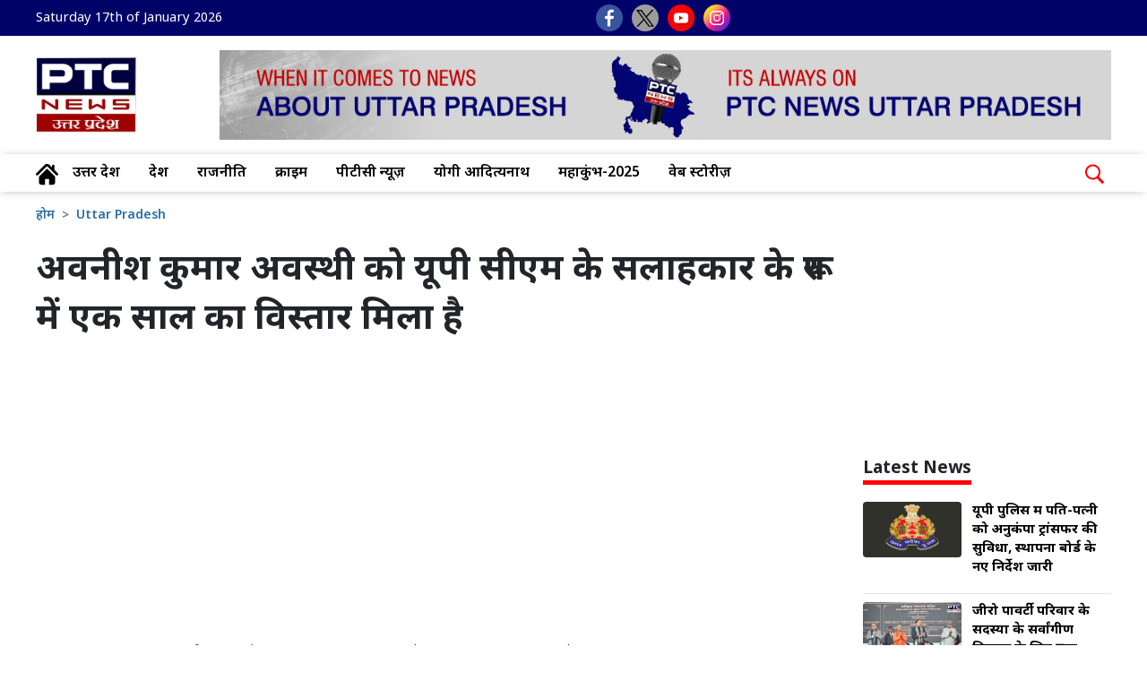

--- FILE ---
content_type: text/html; charset=UTF-8
request_url: https://up.ptcnews.tv/uttar-pradesh/awanish-kumar-awasthi-gets-one-year-extension-as-advisor-to-up-cm-259
body_size: 79624
content:
<!doctype html>
<html lang="hi">
  <head>
    <meta charset="utf-8">
	<meta name="viewport" content="width=device-width, initial-scale=1, maximum-scale=5" >  
	<meta http-equiv="X-UA-Compatible" content="IE=edge"> 
	<meta name="language" content="hi"> 
	<meta name="dc.language" content="hi" />
	<link rel="shortcut icon" type="image/ico" href="https://media-up.ptcnews.tv/ptcnews-up.ico" />
	<link rel="fluid-icon" type="image/png" href="https://media-up.ptcnews.tv/ptcnews-up.ico" />
	
	<!-- Google tag (gtag.js) -->
<script async src="https://www.googletagmanager.com/gtag/js?id=G-BEDFJQTDNB"></script>
<script>
  window.dataLayer = window.dataLayer || [];
  function gtag(){dataLayer.push(arguments);}
  gtag('js', new Date());

  gtag('config', 'G-BEDFJQTDNB');
</script>
	
	
	<meta name="robots"content="max-image-preview:large">
    <meta name="robots" content="index, follow">
	
   <meta name="google" content="notranslate"> 
   <meta property="fb:pages" content="61550931173099" />
   <meta property="fb:app_id" content="1152423489443032"> 
   <meta property="og:site_name" content="PTC News उत्तर प्रदेश"/> 
    			<title>अवनीश कुमार अवस्थी को यूपी सीएम के सलाहकार के रूप में एक साल का विस्तार मिला है | Uttar Pradesh - PTC News उत्तर प्रदेश</title>
			<meta name="description" content="उत्तर प्रदेश की राज्यपाल आनंदी बेन पटेल ने मुख्यमंत्री योगी आदित्यनाथ के सलाहकार के रूप में सेवानिवृत्त आईएएस अधिकारी अवनीश कुमार अवस्थी का कार्यकाल 29 फरवरी, 2024 तक बढ़ा दिया है, एक अधिकारी ने मंगलवार को कहा।"/>
			<meta name="keywords" content="up cm advisor, awanish kumar awashthi, uttar pradesh" />
			<meta name="news_keywords" content="up cm advisor, awanish kumar awashthi, uttar pradesh" />			
			
		<link rel="amphtml" href="https://up.ptcnews.tv/amp/uttar-pradesh/awanish-kumar-awasthi-gets-one-year-extension-as-advisor-to-up-cm-259" />
		<link rel="canonical" href="https://up.ptcnews.tv/uttar-pradesh/awanish-kumar-awasthi-gets-one-year-extension-as-advisor-to-up-cm-259"/>	
		<meta property="og:description" content="उत्तर प्रदेश की राज्यपाल आनंदी बेन पटेल ने मुख्यमंत्री योगी आदित्यनाथ के सलाहकार के रूप में सेवानिवृत्त आईएएस अधिकारी अवनीश कुमार अवस्थी का कार्यकाल 29 फरवरी, 2024 तक बढ़ा दिया है, एक अधिकारी ने मंगलवार को कहा।"/>
		<meta property="og:title" content="अवनीश कुमार अवस्थी को यूपी सीएम के सलाहकार के रूप में एक साल का विस्तार मिला है"/>
		<meta property="og:type" content="article" />
		<meta property="og:locale" content="hi_HI" />
		<meta property="og:url" content="https://up.ptcnews.tv/uttar-pradesh/awanish-kumar-awasthi-gets-one-year-extension-as-advisor-to-up-cm-259"/>
		<meta property="og:site_name" content="PTC News उत्तर प्रदेश" />
		<meta property="og:publisher" content="https://www.facebook.com/ptcnewsuttarpradesh/" />
		<meta property="og:image" content="https://ptcnews-up.s3.ap-south-1.amazonaws.com/wp-content/uploads/2023/03/Awanish-Kumar-Awasthi_e962f7808b866089024b9954f172df99_1280X720.webp"/>
		<meta name="twitter:title" content="अवनीश कुमार अवस्थी को यूपी सीएम के सलाहकार के रूप में एक साल का विस्तार मिला है" />
		<meta name="twitter:description" content="उत्तर प्रदेश की राज्यपाल आनंदी बेन पटेल ने मुख्यमंत्री योगी आदित्यनाथ के सलाहकार के रूप में सेवानिवृत्त आईएएस अधिकारी अवनीश कुमार अवस्थी का कार्यकाल 29 फरवरी, 2024 तक बढ़ा दिया है, एक अधिकारी ने मंगलवार को कहा।"/>
		<meta name="twitter:image" content="https://ptcnews-up.s3.ap-south-1.amazonaws.com/wp-content/uploads/2023/03/Awanish-Kumar-Awasthi_e962f7808b866089024b9954f172df99_1280X720.webp" />
		<meta name="twitter:url" content="https://up.ptcnews.tv/uttar-pradesh/awanish-kumar-awasthi-gets-one-year-extension-as-advisor-to-up-cm-259" />
				
			<script type="application/ld+json">
			{
			  "@context": "https://schema.org",
			  "@type": "NewsArticle",
			  "mainEntityOfPage": {
				"@type": "WebPage",
				"@id": "https://up.ptcnews.tv/uttar-pradesh/awanish-kumar-awasthi-gets-one-year-extension-as-advisor-to-up-cm-259"
			  },
			  "headline": "अवनीश कुमार अवस्थी को यूपी सीएम के सलाहकार के रूप में एक साल का विस्तार मिला है",
			  "description":"उत्तर प्रदेश की राज्यपाल आनंदी बेन पटेल ने मुख्यमंत्री योगी आदित्यनाथ के सलाहकार के रूप में सेवानिवृत्त आईएएस अधिकारी अवनीश कुमार अवस्थी का कार्यकाल 29 फरवरी, 2024 तक बढ़ा दिया है, एक अधिकारी ने मंगलवार को कहा।",
			  "articleBody":"उत्तर प्रदेश की राज्यपाल आनंदी बेन पटेल ने मुख्यमंत्री योगी आदित्यनाथ के सलाहकार के रूप में सेवानिवृत्त आईएएस अधिकारी अवनीश कुमार अवस्थी का कार्यकाल 29 फरवरी, 2024 तक बढ़ा दिया है, एक अधिकारी ने मंगलवार को कहा।",
			  "keywords":"up cm advisor, awanish kumar awashthi, uttar pradesh",
			  "image": [
				"https://ptcnews-up.s3.ap-south-1.amazonaws.com/wp-content/uploads/2023/03/Awanish-Kumar-Awasthi_e962f7808b866089024b9954f172df99_1280X720.webp"
			  ],
			  "datePublished": "2023-03-01T10:38:20+05:30",
			  "dateModified": "2023-03-01T10:38:20+05:30",
			  "author": {
				"@type": "Person",
				"name": "bhanuprakash",
				"url": "https://up.ptcnews.tv/author/bhanuprakash"
			  },
			  "publisher": {
				"@type": "Organization",
				"name": "PTC News उत्तर प्रदेश",
				"logo": {
				  "@type": "ImageObject",
				  "url": "https://media-up.ptcnews.tv/ptcnews-up.jpg",
				  "width":"600",
				  "height":"60"
				}
			  }
			}
			</script>	
			
			<script type="application/ld+json">
				{
				  "@context": "https://schema.org",
				  "@type": "WebPage",
				  "mainEntityOfPage": {
				   "@type": "WebPage",
				   "@inLanguage": "hi",
				   "name": "हिंदी न्यूज़, Hindi news, Hindi Samachar, Latest News in Hindi, लेटेस्ट हिंदी न्यूज़ ,Breaking News, PTC News उत्तर प्रदेश",
				   "description":"PTC News उत्तर प्रदेश: Hindi News(हिंदी न्यूज़): Get latest news in Hindi and breaking news in Hindi on Uttar Prades, Uttar Prades, Entertainment and State. पढ़ें    देश - दुनिया की ताजा खबरें हिंदी में PTC News उत्तर प्रदेश पर" ,"url": "https://up.ptcnews.tv",
				   "publisher":{
					  "@type":"Organization",
					  "name":"PTC News उत्तर प्रदेश",
					  "logo":{"@type":"ImageObject",
					  "url":"https://media-up.ptcnews.tv/ptcnews-up.jpg","width":"129","height":"70"}
				   }
				  }
				}
			 </script>		
				
				<script type="application/ld+json">
		 {
			"@context":"http://schema.org",
			 "name":"PTC News उत्तर प्रदेश",
			 "@type":"Organization",
			 "url":"https://up.ptcnews.tv/",
			 "logo":{
					  "@type": "ImageObject",
					  "url": "https://media-up.ptcnews.tv/ptcnews-up.jpg",
					  "width":"600",
					  "height":"60"
					},
			 "address":[
							{
								"@type":"PostalAddress",						
								"streetAddress":"Plot No. 78 Okhla Industrial Area Phase – 3",
								"addressLocality":"New Delhi",
								"addressRegion":"Uttar Prades",
								"postalCode":"110020",
								"Telephone":"+91-11-41090809"
							}
						],
						"sameAs":
						[["https://www.facebook.com/ptcnewsuttarpradesh","https://twitter.com/PTCNewsUP","https://www.youtube.com/channel/UCtQ8__IVS2MnHOueMgNYSxw"]]
		}
		</script>
   
		<script type="application/ld+json">{
			"@context":"http://schema.org",
			"@type":"WebSite",
			"name": "PTC News उत्तर प्रदेश",
			"alternateName" : "PTC News उत्तर प्रदेश",
			"url":"https://up.ptcnews.tv/",
			"potentialAction": {
			"@type": "SearchAction",
			"target": {
				"@type": "EntryPoint",
				"urlTemplate": "https://up.ptcnews.tv/searchview/{search_term_string}"
			},
			"query-input": "required name=search_term_string"
			}
		}
		</script>     
   
    <link href="https://media.ptcbharat.com/wp-content/uploads/2024/bootstrap.min.css" rel="stylesheet">
    <!-- Custom styles  -->
    <link href="https://media.ptcbharat.com/wp-content/uploads/2024/header.css" rel="stylesheet">
	<link href="https://media.ptcbharat.com/wp-content/uploads/2024/inside.css" rel="stylesheet">
    <script type="text/javascript" src="https://ajax.googleapis.com/ajax/libs/jquery/3.5.1/jquery.min.js"></script>
    <link rel="stylesheet" href="https://cdnjs.cloudflare.com/ajax/libs/font-awesome/5.15.3/css/all.min.css">
    <link href="https://fonts.googleapis.com/css2?family=Noto+Sans+Devanagari:wght@100..900&display=swap" rel="stylesheet">   </head><style>

span.live-update {background: #EA2429;color: #fff;padding: 6px 8px 5px 5px;line-height: 1;border-radius: 3px;text-transform: uppercase;display: inline-block;vertical-align: middle;font-size: 12px;font-weight: 700;width: auto}
span.live-update .blink {animation: blinker 1s linear infinite;font-size: 10px;margin-right: 5px;vertical-align: baseline}
.circle-live {background-color: #fff;border-radius: 50%;height: 10px;width: 10px;display: inline-block;}
span.budet-live {color:#ff0000;line-height: 1;border-radius:3px;text-transform: uppercase;display: inline-block;vertical-align: middle;font-size:15px; padding-top:10px; padding-left:10px;}
span.budet-live .blink {animation: blinker 1s linear infinite;font-size:10px;margin-right:8px;vertical-align: baseline}
.ffs18{font-size:18px!important}
.ffs16{font-size:16px!important}
                    
  @keyframes blinker {50% { opacity: 0; }}
  .c-live {background-color: #ff0000;border-radius: 50%;height:12px;width:12px;display: inline-block}
  .bxshadow{-webkit-box-shadow: 1px -1px 17px -1px rgba(0,0,0,0.44); -moz-box-shadow: 1px -1px 17px -1px rgba(0,0,0,0.44);box-shadow: 1px -1px 17px -1px rgba(0,0,0,0.44);  border-radius:10px;padding:10px;}                
  hr.style-one {border: 0;height: 1px;background: #727272;background-image: none;background-image: linear-gradient(to right, #f5f5f5, #333, #f5f5f5);}


  .share {position: relative;right:5;bottom: 10px}  
    @media (min-width: 768px) {
   .share {right: unset;bottom: unset;}
   }
                   .share__toggle:checked ~ .share__button {transform: rotate(-180deg);}
                   .share__toggle:checked ~ .share__icon--facebook {transform: translateX(-55px) rotate(0);}
                   .share__toggle:checked ~ .share__icon--twitter {transform: translateX(-110px) rotate(0);}
                   .share__toggle:checked ~ .share__icon--pinterest {transform: translateX(-165px) rotate(0);}
                   .share__toggle:checked ~ .share__icon--linkedin {transform: translateX(-220px) rotate(0);}
                  .share__toggle:checked ~ .share__icon--telegram {transform: translateX(-220px) rotate(0);}
      
                  .share__button {position: relative;z-index: 2;display: flex;justify-content: center;align-items: center;width: 35px;height: 35px;color: white;background-color: #babbbc;border-radius: 50px;box-shadow: 0px 0px 0px 1px rgb(180, 180, 181);cursor: pointer;transition: 0.3s ease;}
                   .share__icon {position: absolute; top: 0;display: flex;justify-content: center;align-items: center;width:35px;height: 35px;border-radius: 50px;transform: translateX(0) rotate(180deg);cursor: pointer;transition: 0.3s ease-in-out;}
                   .share__icon--facebook {background-color: #3b5998;}
                   .share__icon--twitter {background-color: #c3c3c4;}
                   .share__icon--pinterest {background-color: #bd081c;}
                   .share__icon--linkedin {background-color: #0077b5;}
    
                  @media screen and (max-width:768px)
                  {
                  .share {position: relative;top:1px;right:5;bottom: 10px}
                  .share__toggle:checked ~ .share__icon--facebook {transform: translateX(-40px) rotate(0);}
                  .share__toggle:checked ~ .share__icon--twitter {transform: translateX(-80px) rotate(0);}
                  .share__toggle:checked ~ .share__icon--pinterest {transform: translateX(-122px) rotate(0);}
                  .share__toggle:checked ~ .share__icon--linkedin {transform: translateX(-220px) rotate(0);}
                  .share__toggle:checked ~ .share__icon--telegram {transform: translateX(-160px) rotate(0);}
                  }				  
					.des-txt a {
						color: #0071ce !important;
					}

</style>  
  <body>
	<style type="text/css">
  .iw-search-list ul {
    margin: 0;
    padding: 0;
    list-style: none;
  }
  .iw-search-list ul li {
    display: block;
  }
  .iw-search-list ul li a {
    display: block;
    width: 100%;
    line-height: 1.5;
    text-align: left;
    text-decoration: none;
    padding: 10px 0;
    transition: 0.25s;
  }
  .iw-search-item {
    display: flex;
    flex-wrap: wrap;
    justify-content: space-between;
    align-items: flex-start;
  }
  .image-box {
    width: 80px;
    border: 1px solid rgb(106, 106, 106);
    margin-bottom: 0;
  }
  .iw-search-item-details {
    width: calc(100% - 80px);
    padding: 0 10px;
  }
  .iw-search-item-details p {
    color: #000;
    font-size: 12px;
    font-weight: 600;
    margin-bottom: 0;
  }
  .iw-search-item-details .iw-date > span {
    display: block;
    color: #aaa;
    font-size: 11px;
    margin-top: 5px;
    line-height: 1;
  }
  .bdr-bot1 {
    border-bottom: 1px solid rgb(160, 160, 160);
    padding-top: 10px;
  }
</style>

<header>
      <!--Desktop header-->
      <div class="ptc-desktop-header">
         <!--top bar-->
      <!-- <div class="ptc-topbar">
        <div class="container-lg">
          <div class="row">
            <div class="ptc-date col fspop">Thu, Sep 01, 2022</div>
            <div class="ptc-lang-option col fspop"><a href="#">Hindi</a> | <a href="#">English</a>
            </div>
            
          </div>
        </div>
      </div> -->
	  
	  <!--top bar-->
        <div class="ptc-topbar">
          <div class="container-lg">
            <div class="row">
              <div class="ptc-date col">
			  Saturday 17th of January 2026			  </div>
              <div class="ptc-top-social-links col">
                <a href="https://www.facebook.com/ptcnewsuttarpradesh" target="_blank"><img src="https://ptcbharat.s3.ap-south-1.amazonaws.com/wp-content/uploads/2024/small-facebook.png" alt="facebook" title="facebook"></a>
                <a href="https://twitter.com/PTCNewsUP" target="_blank"><img src="https://ptcbharat.s3.ap-south-1.amazonaws.com/wp-content/uploads/2024/small-twitter-new.png" alt="twitter" title="twitter"></a>
                <a href="https://www.youtube.com/channel/UCtQ8__IVS2MnHOueMgNYSxw" target="_blank"><img src="https://ptcbharat.s3.ap-south-1.amazonaws.com/wp-content/uploads/2024/small-youtube.png" alt="youtube" title="youtube"></a>				
                <a href="https://www.instagram.com/ptcnewsup/" target="_blank"><img src="https://ptcbharat.s3.ap-south-1.amazonaws.com/wp-content/uploads/2024/small-instagram.png" alt="instagram" title="instagram"></a>
              </div>
            </div>
          </div>
        </div>
     <!--top bar ends-->	  
      <!--top bar ends-->
        <!--logo and banner section-->
        <div class="container-lg">
          <div class="row ptc-logo-section">
            <div class="col col-2">
              <a href="https://up.ptcnews.tv">
                <img src="https://media.ptcbharat.com/wp-content/uploads/2024/07/ptcnews-up-logo.jpg" alt="PTC News उत्तर प्रदेश" title="PTC News उत्तर प्रदेश" width="112px;">
              </a>
            </div>
            <div class="col col-10 ptc-header-banner">
              <a href="https://play.google.com/store/apps/details?id=com.ptcplayapp&hl=en_IN&gl=US" target="_blank">
                <img src="https://media-up.ptcnews.tv/top-banner.jpg">
              </a>
            </div>
          </div>
        </div>
        <!--logo and banner section ends-->
        <div class="ptcTopNav ptc-d-stickynav">
          <!--top navigation-->
          <div class="ptc-menu-wrapper">
            <div class="container-lg ptc-menu-bar">
              <!--menu home-->
              <div class="ptc-home-logo">
                <a href="https://up.ptcnews.tv" class="ptc-home-icon">
                  <img src="https://ptcbharat.s3.ap-south-1.amazonaws.com/wp-content/uploads/2024/home-icon.svg" class="ptc-home-svg">
                </a>
                <a href="https://up.ptcnews.tv" class="ptc-home-img">
                  <img src="https://ptcnews-up.s3.ap-south-1.amazonaws.com/ptcnews-up.jpg">
                </a>
              </div>
              <!--menu home end-->
              <!--menu items start-->
              <!--Yaha sei changes hei-->
            <ul class="ptc-top-level-menu">
				<li><a href="https://up.ptcnews.tv/uttar-pradesh">उत्तर प्रदेश</a></li>
				<!--<li><a href="https://up.ptcnews.tv/video">वीडियो</a></li>-->
				<li><a href="https://up.ptcnews.tv/nation">देश</a></li>
				<!--<li><a href="https://up.ptcnews.tv/himachal-pradesh">हिमाचल</a></li>-->
				<li><a href="https://up.ptcnews.tv/politics">राजनीति</a></li>
				<li><a href="https://up.ptcnews.tv/up-crime">क्राइम</a></li> 
				<!--<li><a href="https://up.ptcnews.tv/video">वीडियो</a></li>-->
				<li><a href="https://www.ptcnews.tv/hindi-news" target="_blank">पीटीसी न्यूज़</a></li>
				<li><a href="https://up.ptcnews.tv/tag/up-cm-yogi-adityanath">योगी आदित्यनाथ</a></li>
				<li><a href="https://up.ptcnews.tv/tag/mahakumbh-2025">महाकुंभ-2025</a></li>
				<li><a href="https://up.ptcnews.tv/visualstory-category">वेब स्टोरीज़</a></li>
			</ul>

		<!--Start desktop search -->
			  
		<div class="ptc-search-header">
			<button class="ptcTopSearchBtn">
			  <img src="https://ptcbharat.s3.ap-south-1.amazonaws.com/wp-content/uploads/2024/search-m.png" width="25px">
			</button>
			<div class="ptc-top-search-box" id="searchbox">
				<form  method="GET" action="#" autocomplete="off">
				  <div class="input-group">
					<input type="text" name="searchstr" id="searchstr" class="form-control" placeholder="Search here...">
					<div class="input-group-append">
					  <button class="btn btn-danger" id="searchBtn" type="button">Search</button>
					</div>
				  </div>
				</form>
			  <div class="iw-search-list" id="searched_data"></div>
			</div>
		</div>
		<!--End desktop search -->			  
         </div>
     </div>
          <!--top navigation end-->
          <!--tags and trending news-->
		            <!--tags and trending news ends-->
          <!--Yaha tak-->
        </div>
				
      </div>
      <!--Desktop header ends-->
      <!--mobile header-->
      <div class="laxman">
        <div class="ptcTopNav ptc-mobile-header">
          <nav class="navbar navbar-dark ptc-m-top-bar">
            <button class="navbar-toggler ptc-hamburger hamburgerIcon" type="button">
              <span class="hamburger-icon"></span>
              <span class="hamburger-icon"></span>
              <span class="hamburger-icon"></span>
            </button>
            <a href="https://up.ptcnews.tv" class="ptc-m-logo">
              <img src="https://ptcnews-up.s3.ap-south-1.amazonaws.com/ptcnews-up.jpg" alt="PTC News उत्तर प्रदेश"title="PTC News उत्तर प्रदेश">
            </a>
            <!--mobile search start-->
			
            <div class="ptc-search-header">
              <button class="ptcTopSearchBtn">
                <img src="https://ptcbharat.s3.ap-south-1.amazonaws.com/wp-content/uploads/2024/search-m.png" width="25px" id="searchbutton">
              </button>
              <div class="ptc-top-search-box" id="searchbox">
				<form  method="GET" action="#" autocomplete="off">
					<div class="input-group">
						<input type="text" name="searchstr" id="searchmobstr" class="form-control" placeholder="Search here...">
						<div class="input-group-append">
							<button class="btn btn-danger" id="searchMobileBtn" type="button">Search</button>
						</div>
					</div>
				</form>
				<div class="iw-search-list" id="searched_mob_data"></div>
              </div>
            </div>
			<!--mobile search start-->
            <div class="ptc-mobile-menu">
              <button class="navbar-toggler ptc-menu-close-btn hamburgerIcon" type="button">
                <img src="https://ptcbharat.s3.ap-south-1.amazonaws.com/wp-content/uploads/2024/close-icon.png">
              </button>
              <div class="ptclogo">
                <img src="https://ptcnews-up.s3.ap-south-1.amazonaws.com/ptcnews-up.jpg" alt="PTC News उत्तर प्रदेश" title="PTC News उत्तर प्रदेश">
              </div>
              <!--div class="ptclang">
                <svg xmlns="http://www.w3.org/2000/svg" width="15.495" height="15.491" style="margin-right:5px;" viewBox="0 0 15.495 15.491">
                  <path id="Icon_ionic-ios-globe" fill="currentColor" data-name="Icon ionic-ios-globe" d="M11.12,3.375h-.026a7.746,7.746,0,0,0,0,15.491h.026a7.745,7.745,0,1,0,0-15.491Zm6.71,7.224h-2.89a14.665,14.665,0,0,0-.365-2.838,11.344,11.344,0,0,0,1.851-.782A6.671,6.671,0,0,1,17.831,10.6Zm-7.232,0H8.3a13.236,13.236,0,0,1,.328-2.573A11.329,11.329,0,0,0,10.6,8.29Zm0,1.043v2.305a11.377,11.377,0,0,0-1.974.264A13.234,13.234,0,0,1,8.3,11.642Zm1.043,0h2.283a13.158,13.158,0,0,1-.328,2.566,11.115,11.115,0,0,0-1.955-.261Zm0-1.043V8.29A11.378,11.378,0,0,0,13.6,8.03a13.2,13.2,0,0,1,.328,2.569Zm4.074-4.39a10.345,10.345,0,0,1-1.415.577,7.689,7.689,0,0,0-.987-2.029A6.738,6.738,0,0,1,15.716,6.209Zm-2.4.845a10.48,10.48,0,0,1-1.676.223V4.544A4.512,4.512,0,0,1,13.318,7.054ZM10.6,4.529V7.274A10.3,10.3,0,0,1,8.9,7.047,4.51,4.51,0,0,1,10.6,4.529Zm-1.7.238a7.749,7.749,0,0,0-.979,2.015,10.578,10.578,0,0,1-1.4-.573A6.638,6.638,0,0,1,8.9,4.768ZM5.814,6.983a11.119,11.119,0,0,0,1.832.775A14.073,14.073,0,0,0,7.281,10.6H4.414A6.637,6.637,0,0,1,5.814,6.983Zm-1.4,4.658H7.278a14.627,14.627,0,0,0,.365,2.838,11.8,11.8,0,0,0-1.832.775A6.672,6.672,0,0,1,4.41,11.642Zm2.111,4.39a10.422,10.422,0,0,1,1.4-.573A7.777,7.777,0,0,0,8.9,17.477,6.8,6.8,0,0,1,6.522,16.032ZM8.9,15.191a10.353,10.353,0,0,1,1.694-.227v2.748A4.5,4.5,0,0,1,8.9,15.191ZM11.642,17.7V14.96a10.48,10.48,0,0,1,1.676.223A4.51,4.51,0,0,1,11.642,17.7Zm1.676-.212a7.689,7.689,0,0,0,.987-2.029,10.175,10.175,0,0,1,1.415.581A6.816,6.816,0,0,1,13.318,17.484Zm3.109-2.227a11.344,11.344,0,0,0-1.851-.782,14.588,14.588,0,0,0,.365-2.834h2.89A6.642,6.642,0,0,1,16.427,15.258Z" transform="translate(-3.375 -3.375)"></path>
                </svg>
                <span style="margin-right:5px;">Language</span>
              </div-->
              <div class="ptc-top-social-links ptc-m-top-social-links" style="margin-top:60px;">
                <a href="https://www.facebook.com/ptcnewsuttarpradesh" target="_blank" alt="Facebook">
					<img src="https://ptcbharat.s3.ap-south-1.amazonaws.com/wp-content/uploads/2024/small-facebook.png" alt="facebook" title="facebook">
					</a>
					<a href="https://twitter.com/PTCNewsUP" target="_blank" alt="Twitter">
					<img src="https://ptcbharat.s3.ap-south-1.amazonaws.com/wp-content/uploads/2024/small-twitter-new.png" alt="twitter" title="twitter">
					</a>
					<a href="https://www.youtube.com/channel/UCtQ8__IVS2MnHOueMgNYSxw" target="_blank" alt="Youtube">
					<img src="https://ptcbharat.s3.ap-south-1.amazonaws.com/wp-content/uploads/2024/small-youtube.png" alt="youtube" title="youtube">
					</a>
					<a href="https://www.instagram.com/ptcnewsup/" target="_blank">
					<img src="https://ptcbharat.s3.ap-south-1.amazonaws.com/wp-content/uploads/2024/small-instagram.png" alt="instagram" title="instagram">
					</a>
              </div>
			<div id="ptc-mobile-accordion">
				
                <div class="ptc-m-menugroup">
                  <div class="ptc-m-submenugroup">
                    <a href="https://up.ptcnews.tv/uttar-pradesh">उत्तर प्रदेश</a>
                  </div>
                </div>
				<div class="ptc-m-menugroup">
                  <div class="ptc-m-submenugroup">
                    <a href="https://up.ptcnews.tv/nation">देश</a>
                  </div>
                </div>
                <div class="ptc-m-menugroup">
                  <div class="ptc-m-submenugroup">
                   <a href="https://up.ptcnews.tv/politics">राजनीति</a>
                  </div>
                </div>
				 <div class="ptc-m-menugroup">
                  <div class="ptc-m-submenugroup">
                    <a href="https://www.ptcnews.tv/hindi-news" target="_blank">पीटीसी न्यूज़</a>
                  </div>
                </div>				
                <div class="ptc-m-menugroup">
                  <div class="ptc-m-submenugroup">
                    <a href="https://up.ptcnews.tv/tag/up-cm-yogi-adityanath">योगी आदित्यनाथ</a>
                  </div>
                </div>
				<div class="ptc-m-menugroup">
                  <div class="ptc-m-submenugroup">
                    <a href="https://up.ptcnews.tv/tag/mahakumbh-2025">महाकुंभ-2025</a>
                  </div>
                </div>
				<div class="ptc-m-menugroup">
                  <div class="ptc-m-submenugroup">
                    <a href="https://up.ptcnews.tv/visualstory-category">वेब स्टोरीज़</a>
                  </div>
                </div>
               
              </div>
            </div>
          </nav>
          <!--Yaha sei mobile ka start karna hei-->
          <div class="container-fluid bgmob ptc-m ptc-m2">
            <div class="top-menu-mob">
            <ul>
				<li><a href="https://up.ptcnews.tv/uttar-pradesh">उत्तर प्रदेश</a></li>						
						<li><a href="https://up.ptcnews.tv/nation">देश</a></li>						
						<li><a href="https://up.ptcnews.tv/politics">राजनीति</a></li>
						<li><a href="https://up.ptcnews.tv/up-crime">क्राइम</a></li> 						
						<li><a href="https://www.ptcnews.tv/hindi-news" target="_blank">पीटीसी न्यूज़</a></li>
						<li><a href="https://up.ptcnews.tv/tag/up-cm-yogi-adityanath">योगी आदित्यनाथ</a></li>
						<li><a href="https://up.ptcnews.tv/tag/mahakumbh-2025">महाकुंभ-2025</a></li>
						<li><a href="https://up.ptcnews.tv/visualstory-category">वेब स्टोरीज़</a></li>
              </ul>
            </div>
          </div>
		  
		  		  
          <!--Yaha sei mobile ka end karna hei-->
        </div>
				
      </div>
      <!--mobile header ends-->
    </header>
    <!--desktop hrader ends1-->
	 
	    <div class="container mt-2 mb-3">
      <div class="row">
        <div class="col-lg-9 col-md-12">
				  
          <nav aria-label="breadcrumb">
            <ul class="breadcrumb">
				  <li class="breadcrumb-item">
					<a href="https://up.ptcnews.tv">होम</a>
				  </li>
				  <li class="breadcrumb-item">
					<a href="https://up.ptcnews.tv/uttar-pradesh">Uttar Pradesh</a>
				  </li>
				  			   <!--<li class="breadcrumb-item active"></li>-->
			</ul>
          </nav>
          <div class="tp-txt pb-1">
					  
            <h1 class="font-weight-bold">अवनीश कुमार अवस्थी को यूपी सीएम के सलाहकार के रूप में एक साल का विस्तार मिला है</h1>
            <!--h2>.</h2-->
			
			<!--desktop ads start-->
			<div class="container text-center mt-4 mb-4 dsp">		
			<script async src="https://pagead2.googlesyndication.com/pagead/js/adsbygoogle.js?client=ca-pub-7626770012890039"
			crossorigin="anonymous"></script>
			<ins class="adsbygoogle"
			style="display:block"
			data-ad-client="ca-pub-7626770012890039"
			data-ad-slot="7827438530"
			data-ad-format="auto"
			data-full-width-responsive="true"></ins>
			<script>
			(adsbygoogle = window.adsbygoogle || []).push({});
			</script>
			</div>
			<!--desktop ads end-->
			
          </div>		  
          <div class="writer pb-4">
				<span class="author-post">
					<span class="author">Reported by:&nbsp;<a href="javascript:void(0)">PTC News उत्तर प्रदेश Desk</a></span>
				</span>
				<span>&nbsp;|&nbsp;</span>
				<span class="author-post">
					<span class="author">Edited by:&nbsp;<a href="https://up.ptcnews.tv/author/bhanuprakash">Bhanu  Prakash</a>
					</span>
				</span>			 
				<span>&nbsp;|&nbsp;</span>
				<span>March 01st 2023 10:38 AM</span>
				<span>&nbsp;|&nbsp;</span>
				<span>Updated:</span>
              <span> 
			  March 01st 2023 10:38 AM			  </span>
            </span>
          </div>
          <div class="row">
		  
		  
		  
		  
            <!--left section start-->
			            <!--left section end-->			
			
            <!--Middle section start-->
            <div class="col-lg-12 col-md-12">
              <div class="det-img mb-2 mt-1">
                <a href="https://up.ptcnews.tv/uttar-pradesh/awanish-kumar-awasthi-gets-one-year-extension-as-advisor-to-up-cm-259" title="अवनीश कुमार अवस्थी को यूपी सीएम के सलाहकार के रूप में एक साल का विस्तार मिला है">
                  <img src="https://ptcnews-up.s3.ap-south-1.amazonaws.com/wp-content/uploads/2023/03/Awanish-Kumar-Awasthi_e962f7808b866089024b9954f172df99_1280X720.webp" class="w-100">
                </a>
                <p>अवनीश कुमार अवस्थी को यूपी सीएम के सलाहकार के रूप में एक साल का विस्तार मिला है</p>
              </div>
              <div class="clearfix"></div>
              <div class="iw-post-bottom">
                <div class="iw-google-new-area">
                  <a href="" class="iw-google-news-btn">
                    <span class="iw-icon">
                      <img src="https://ptcnews-wp.s3.ap-south-1.amazonaws.com/wp-content/uploads/2022/10/goggle-news-icon.png" alt="">
                    </span>
                    <span style="padding-right:5px;font-size:13px;">Follow Us</span>
                  </a>
                </div>
                <div class="mb-3">
                  <div class="indsocial">
                    <a href="https://www.facebook.com/sharer/sharer.php?u=https%3A%2F%2Fup.ptcnews.tv%2Futtar-pradesh%2Fawanish-kumar-awasthi-gets-one-year-extension-as-advisor-to-up-cm-259" target="_blank" rel="noopener noreferrer" alt="facebook" title="facebook">
                      <svg xmlns="http://www.w3.org/2000/svg" width="22" height="22" fill="#4b69b1" class="bi bi-facebook" viewBox="0 0 16 16">
                        <path d="M16 8.049c0-4.446-3.582-8.05-8-8.05C3.58 0-.002 3.603-.002 8.05c0 4.017 2.926 7.347 6.75 7.951v-5.625h-2.03V8.05H6.75V6.275c0-2.017 1.195-3.131 3.022-3.131.876 0 1.791.157 1.791.157v1.98h-1.009c-.993 0-1.303.621-1.303 1.258v1.51h2.218l-.354 2.326H9.25V16c3.824-.604 6.75-3.934 6.75-7.951" />
                      </svg>
                    </a>
					
					
                    <a href="https://twitter.com/intent/tweet?url=https%3A%2F%2Fup.ptcnews.tv%2Futtar-pradesh%2Fawanish-kumar-awasthi-gets-one-year-extension-as-advisor-to-up-cm-259&text=अवनीश कुमार अवस्थी को यूपी सीएम के सलाहकार के रूप में एक साल का विस्तार मिला है" target="_blank" rel="noopener noreferrer" alt="twitter" title="twitter">
                      <svg xmlns="http://www.w3.org/2000/svg" width="22" height="22" fill="currentColor" class="bi bi-twitter-x" viewBox="0 0 16 16">
                        <path d="M12.6.75h2.454l-5.36 6.142L16 15.25h-4.937l-3.867-5.07-4.425 5.07H.316l5.733-6.57L0 .75h5.063l3.495 4.633L12.601.75Zm-.86 13.028h1.36L4.323 2.145H2.865z" />
                      </svg>
                    </a>
                   <!--<a href="https://www.youtube.com/addurl?video=" target="_blank" rel="noopener noreferrer">
                      <svg xmlns="http://www.w3.org/2000/svg" width="26" height="26" fill="#e83f3a" class="bi bi-youtube" viewBox="0 0 16 16">
                        <path d="M8.051 1.999h.089c.822.003 4.987.033 6.11.335a2.01 2.01 0 0 1 1.415 1.42c.101.38.172.883.22 1.402l.01.104.022.26.008.104c.065.914.073 1.77.074 1.957v.075c-.001.194-.01 1.108-.082 2.06l-.008.105-.009.104c-.05.572-.124 1.14-.235 1.558a2.01 2.01 0 0 1-1.415 1.42c-1.16.312-5.569.334-6.18.335h-.142c-.309 0-1.587-.006-2.927-.052l-.17-.006-.087-.004-.171-.007-.171-.007c-1.11-.049-2.167-.128-2.654-.26a2.01 2.01 0 0 1-1.415-1.419c-.111-.417-.185-.986-.235-1.558L.09 9.82l-.008-.104A31 31 0 0 1 0 7.68v-.123c.002-.215.01-.958.064-1.778l.007-.103.003-.052.008-.104.022-.26.01-.104c.048-.519.119-1.023.22-1.402a2.01 2.01 0 0 1 1.415-1.42c.487-.13 1.544-.21 2.654-.26l.17-.007.172-.006.086-.003.171-.007A100 100 0 0 1 7.858 2zM6.4 5.209v4.818l4.157-2.408z" />
                      </svg>
                    </a>
                    <a href="">
                      <svg xmlns="http://www.w3.org/2000/svg" width="22" height="22" fill="#894898" class="bi bi-instagram" viewBox="0 0 16 16">
                        <path d="M8 0C5.829 0 5.556.01 4.703.048 3.85.088 3.269.222 2.76.42a3.9 3.9 0 0 0-1.417.923A3.9 3.9 0 0 0 .42 2.76C.222 3.268.087 3.85.048 4.7.01 5.555 0 5.827 0 8.001c0 2.172.01 2.444.048 3.297.04.852.174 1.433.372 1.942.205.526.478.972.923 1.417.444.445.89.719 1.416.923.51.198 1.09.333 1.942.372C5.555 15.99 5.827 16 8 16s2.444-.01 3.298-.048c.851-.04 1.434-.174 1.943-.372a3.9 3.9 0 0 0 1.416-.923c.445-.445.718-.891.923-1.417.197-.509.332-1.09.372-1.942C15.99 10.445 16 10.173 16 8s-.01-2.445-.048-3.299c-.04-.851-.175-1.433-.372-1.941a3.9 3.9 0 0 0-.923-1.417A3.9 3.9 0 0 0 13.24.42c-.51-.198-1.092-.333-1.943-.372C10.443.01 10.172 0 7.998 0zm-.717 1.442h.718c2.136 0 2.389.007 3.232.046.78.035 1.204.166 1.486.275.373.145.64.319.92.599s.453.546.598.92c.11.281.24.705.275 1.485.039.843.047 1.096.047 3.231s-.008 2.389-.047 3.232c-.035.78-.166 1.203-.275 1.485a2.5 2.5 0 0 1-.599.919c-.28.28-.546.453-.92.598-.28.11-.704.24-1.485.276-.843.038-1.096.047-3.232.047s-2.39-.009-3.233-.047c-.78-.036-1.203-.166-1.485-.276a2.5 2.5 0 0 1-.92-.598 2.5 2.5 0 0 1-.6-.92c-.109-.281-.24-.705-.275-1.485-.038-.843-.046-1.096-.046-3.233s.008-2.388.046-3.231c.036-.78.166-1.204.276-1.486.145-.373.319-.64.599-.92s.546-.453.92-.598c.282-.11.705-.24 1.485-.276.738-.034 1.024-.044 2.515-.045zm4.988 1.328a.96.96 0 1 0 0 1.92.96.96 0 0 0 0-1.92m-4.27 1.122a4.109 4.109 0 1 0 0 8.217 4.109 4.109 0 0 0 0-8.217m0 1.441a2.667 2.667 0 1 1 0 5.334 2.667 2.667 0 0 1 0-5.334" />
                      </svg>
                    </a>-->
                    <a href="https://t.me/share/url?url=https%3A%2F%2Fup.ptcnews.tv%2Futtar-pradesh%2Fawanish-kumar-awasthi-gets-one-year-extension-as-advisor-to-up-cm-259&text=अवनीश कुमार अवस्थी को यूपी सीएम के सलाहकार के रूप में एक साल का विस्तार मिला है" target="_blank" rel="noopener noreferrer" alt="telegram" title="telegram">

                      <svg xmlns="http://www.w3.org/2000/svg" width="24" height="24" fill="#4b69b1" class="bi bi-telegram" viewBox="0 0 16 16">
                        <path d="M16 8A8 8 0 1 1 0 8a8 8 0 0 1 16 0M8.287 5.906q-1.168.486-4.666 2.01-.567.225-.595.442c-.03.243.275.339.69.47l.175.055c.408.133.958.288 1.243.294q.39.01.868-.32 3.269-2.206 3.374-2.23c.05-.012.12-.026.166.016s.042.12.037.141c-.03.129-1.227 1.241-1.846 1.817-.193.18-.33.307-.358.336a8 8 0 0 1-.188.186c-.38.366-.664.64.015 1.088.327.216.589.393.85.571.284.194.568.387.936.629q.14.092.27.187c.331.236.63.448.997.414.214-.02.435-.22.547-.82.265-1.417.786-4.486.906-5.751a1.4 1.4 0 0 0-.013-.315.34.34 0 0 0-.114-.217.53.53 0 0 0-.31-.093c-.3.005-.763.166-2.984 1.09" />
                      </svg>
                    </a>
					
					<a href="https://api.whatsapp.com/send?text=अवनीश कुमार अवस्थी को यूपी सीएम के सलाहकार के रूप में एक साल का विस्तार मिला है%20https%3A%2F%2Fup.ptcnews.tv%2Futtar-pradesh%2Fawanish-kumar-awasthi-gets-one-year-extension-as-advisor-to-up-cm-259" target="_blank" rel="noopener noreferrer" alt="whatsapp" title="whatsapp">
					<svg xmlns="http://www.w3.org/2000/svg" width="22" height="22" fill="#01ab17" class="bi bi-whatsapp" viewBox="0 0 16 16"><path d="M13.601 2.326A7.85 7.85 0 0 0 7.994 0C3.627 0 .068 3.558.064 7.926c0 1.399.366 2.76 1.057 3.965L0 16l4.204-1.102a7.9 7.9 0 0 0 3.79.965h.004c4.368 0 7.926-3.558 7.93-7.93A7.9 7.9 0 0 0 13.6 2.326zM7.994 14.521a6.6 6.6 0 0 1-3.356-.92l-.24-.144-2.494.654.666-2.433-.156-.251a6.56 6.56 0 0 1-1.007-3.505c0-3.626 2.957-6.584 6.591-6.584a6.56 6.56 0 0 1 4.66 1.931 6.56 6.56 0 0 1 1.928 4.66c-.004 3.639-2.961 6.592-6.592 6.592m3.615-4.934c-.197-.099-1.17-.578-1.353-.646-.182-.065-.315-.099-.445.099-.133.197-.513.646-.627.775-.114.133-.232.148-.43.05-.197-.1-.836-.308-1.592-.985-.59-.525-.985-1.175-1.103-1.372-.114-.198-.011-.304.088-.403.087-.088.197-.232.296-.346.1-.114.133-.198.198-.33.065-.134.034-.248-.015-.347-.05-.099-.445-1.076-.612-1.47-.16-.389-.323-.335-.445-.34-.114-.007-.247-.007-.38-.007a.73.73 0 0 0-.529.247c-.182.198-.691.677-.691 1.654s.71 1.916.81 2.049c.098.133 1.394 2.132 3.383 2.992.47.205.84.326 1.129.418.475.152.904.129 1.246.08.38-.058 1.171-.48 1.338-.943.164-.464.164-.86.114-.943-.049-.084-.182-.133-.38-.232"/></svg>
					</a>
                  </div>
                </div>
              </div>
              <div class="clearfix"></div>
              <div class="des-txt pt-3" style="padding:10px;">
			  <p>लखनऊ (उत्तर प्रदेश): उत्तर प्रदेश की राज्यपाल आनंदी बेन पटेल ने मुख्यमंत्री योगी आदित्यनाथ के सलाहकार के रूप में सेवानिवृत्त आईएएस अधिकारी अवनीश कुमार अवस्थी का कार्यकाल 29 फरवरी, 2024 तक बढ़ा दिया है, एक अधिकारी ने मंगलवार को कहा।</p><p>अतिरिक्त मुख्य सचिव, नियुक्ति और कार्मिक, देवेश चतुर्वेदी द्वारा जारी सरकारी आदेश के अनुसार, 1987 बैच के आईएएस अधिकारी (सेवानिवृत्त) अवस्थी "प्रशासनिक मामलों पर मुख्यमंत्री को सलाह देंगे"।</p><p>नियुक्ति एवं कार्मिक विभाग ने मंगलवार को यहां इस संबंध में आदेश जारी किए।</p>				
              </div>	

			<script async src="https://pagead2.googlesyndication.com/pagead/js/adsbygoogle.js?client=ca-pub-7626770012890039"
			crossorigin="anonymous"></script>
			<!-- upptc -->
			<ins class="adsbygoogle"
			style="display:block"
			data-ad-client="ca-pub-7626770012890039"
			data-ad-slot="8734888991"
			data-ad-format="auto"
			data-full-width-responsive="true"></ins>
			<script>
			(adsbygoogle = window.adsbygoogle || []).push({});
			</script>			  
			  
              <div class="tags">
                <ul>
				
							
				<li class="mb-3"><a href="https://up.ptcnews.tv/tag/up-news">UP News</a></li> 
							
				<li class="mb-3"><a href="https://up.ptcnews.tv/tag/up-cm-advisor">UP CM Advisor</a></li> 
							
				<li class="mb-3"><a href="https://up.ptcnews.tv/tag/awanish-kumar-awasthi">Awanish Kumar Awasthi</a></li> 
					
                </ul>
              </div>
			              </div>
          </div>
        </div>
        <div class="col-lg-3 col-md-12">
          <!--Ad Sense start -->
          <div class="text-center mb-3 mt-3">
			<script async src="https://pagead2.googlesyndication.com/pagead/js/adsbygoogle.js?client=ca-pub-7626770012890039"
			crossorigin="anonymous"></script>
			<!-- Square Ad 320*250 -->
			<ins class="adsbygoogle"
			style="display:inline-block;width:320px;height:250px"
			data-ad-client="ca-pub-7626770012890039"
			data-ad-slot="9321126713"></ins>
			<script>
			(adsbygoogle = window.adsbygoogle || []).push({});
			</script>
           
          </div>
          <!--Ad Sense end -->	



						<h2 class="con-head2 bdr-bot mb-3">
            <strong>Latest News</strong>
			</h2>
            <ul class="lst-news mt-3">
								  <li class="w-100 mb-1 border-bottom">
					<div class="float-left">
					  <a href="https://up.ptcnews.tv/uttar-pradesh/facility-of-compassionate-transfer-for-husband-and-wife-in-up-police-new-instructions-issued-by-establishment-board-4389768" title="यूपी पुलिस में पति-पत्नी को अनुकंपा ट्रांसफर की सुविधा, स्थापना बोर्ड के नए निर्देश जारी">
						<img src="https://ptcnews-up.s3.ap-south-1.amazonaws.com/wp-content/uploads/2026/01/f41fcdc56e754f1c2081ddfaa8c37e88_1280X720.webp" alt="यूपी पुलिस में पति-पत्नी को अनुकंपा ट्रांसफर की सुविधा, स्थापना बोर्ड के नए निर्देश जारी" title="यूपी पुलिस में पति-पत्नी को अनुकंपा ट्रांसफर की सुविधा, स्थापना बोर्ड के नए निर्देश जारी" class="rounded lstimg">
					  </a>
					</div>
					<div class="float-right overflow1">
					  <h2>
						<a href="https://up.ptcnews.tv/uttar-pradesh/facility-of-compassionate-transfer-for-husband-and-wife-in-up-police-new-instructions-issued-by-establishment-board-4389768" title="यूपी पुलिस में पति-पत्नी को अनुकंपा ट्रांसफर की सुविधा, स्थापना बोर्ड के नए निर्देश जारी">यूपी पुलिस में पति-पत्नी को अनुकंपा ट्रांसफर की सुविधा, स्थापना बोर्ड के नए निर्देश जारी</a>
					  </h2>
					</div>
				  </li>
								  <li class="w-100 mb-1 border-bottom">
					<div class="float-left">
					  <a href="https://up.ptcnews.tv/uttar-pradesh/will-adopt-gram-panchayats-for-the-all-round-development-of-the-members-of-zero-poverty-families-4389767" title="जीरो पावर्टी परिवार के सदस्यों के सर्वांगीण विकास के लिए ग्राम पंचायतों को लेंगे गोद">
						<img src="https://ptcnews-up.s3.ap-south-1.amazonaws.com/wp-content/uploads/2026/01/0068d2aefc0dad9e18ee11d874a14dcc_1280X720.webp" alt="जीरो पावर्टी परिवार के सदस्यों के सर्वांगीण विकास के लिए ग्राम पंचायतों को लेंगे गोद" title="जीरो पावर्टी परिवार के सदस्यों के सर्वांगीण विकास के लिए ग्राम पंचायतों को लेंगे गोद" class="rounded lstimg">
					  </a>
					</div>
					<div class="float-right overflow1">
					  <h2>
						<a href="https://up.ptcnews.tv/uttar-pradesh/will-adopt-gram-panchayats-for-the-all-round-development-of-the-members-of-zero-poverty-families-4389767" title="जीरो पावर्टी परिवार के सदस्यों के सर्वांगीण विकास के लिए ग्राम पंचायतों को लेंगे गोद">जीरो पावर्टी परिवार के सदस्यों के सर्वांगीण विकास के लिए ग्राम पंचायतों को लेंगे गोद</a>
					  </h2>
					</div>
				  </li>
								  <li class="w-100 mb-1 border-bottom">
					<div class="float-left">
					  <a href="https://up.ptcnews.tv/uttar-pradesh/it-does-not-take-long-to-complete-work-related-to-the-judicial-system-in-up-chief-minister-4389766" title="यूपी में न्यायिक व्यवस्था से जुड़े कार्य पूरा होने में देर नहीं लगतीः मुख्यमंत्री">
						<img src="https://ptcnews-up.s3.ap-south-1.amazonaws.com/wp-content/uploads/2026/01/8c892a3f8b4e5fd02f38aec20d15d4dc_1280X720.webp" alt="यूपी में न्यायिक व्यवस्था से जुड़े कार्य पूरा होने में देर नहीं लगतीः मुख्यमंत्री" title="यूपी में न्यायिक व्यवस्था से जुड़े कार्य पूरा होने में देर नहीं लगतीः मुख्यमंत्री" class="rounded lstimg">
					  </a>
					</div>
					<div class="float-right overflow1">
					  <h2>
						<a href="https://up.ptcnews.tv/uttar-pradesh/it-does-not-take-long-to-complete-work-related-to-the-judicial-system-in-up-chief-minister-4389766" title="यूपी में न्यायिक व्यवस्था से जुड़े कार्य पूरा होने में देर नहीं लगतीः मुख्यमंत्री">यूपी में न्यायिक व्यवस्था से जुड़े कार्य पूरा होने में देर नहीं लगतीः मुख्यमंत्री</a>
					  </h2>
					</div>
				  </li>
								  <li class="w-100 mb-1 border-bottom">
					<div class="float-left">
					  <a href="https://up.ptcnews.tv/uttar-pradesh/congress-is-spreading-white-lies-about-demolition-of-temples-chief-minister-yogi-4389765" title="मंदिरों को तोड़ने का सफेद झूठ फैला रही है कांग्रेस: मुख्यमंत्री योगी">
						<img src="https://ptcnews-up.s3.ap-south-1.amazonaws.com/wp-content/uploads/2026/01/2e4aa88923b66ddaef3084f7c95e6b0e_1280X720.webp" alt="मंदिरों को तोड़ने का सफेद झूठ फैला रही है कांग्रेस: मुख्यमंत्री योगी" title="मंदिरों को तोड़ने का सफेद झूठ फैला रही है कांग्रेस: मुख्यमंत्री योगी" class="rounded lstimg">
					  </a>
					</div>
					<div class="float-right overflow1">
					  <h2>
						<a href="https://up.ptcnews.tv/uttar-pradesh/congress-is-spreading-white-lies-about-demolition-of-temples-chief-minister-yogi-4389765" title="मंदिरों को तोड़ने का सफेद झूठ फैला रही है कांग्रेस: मुख्यमंत्री योगी">मंदिरों को तोड़ने का सफेद झूठ फैला रही है कांग्रेस: मुख्यमंत्री योगी</a>
					  </h2>
					</div>
				  </li>
								  <li class="w-100 mb-1 border-bottom">
					<div class="float-left">
					  <a href="https://up.ptcnews.tv/uttar-pradesh/first-registry-done-for-construction-of-shri-banke-bihari-temple-corridor-4389764" title="श्री बांके बिहारी मंदिर कॉरिडोर निर्माण के लिये हुई पहली रजिस्ट्री">
						<img src="https://ptcnews-up.s3.ap-south-1.amazonaws.com/wp-content/uploads/2026/01/91323bf8a116ae683f1329fb5bf12f6a_1280X720.webp" alt="श्री बांके बिहारी मंदिर कॉरिडोर निर्माण के लिये हुई पहली रजिस्ट्री" title="श्री बांके बिहारी मंदिर कॉरिडोर निर्माण के लिये हुई पहली रजिस्ट्री" class="rounded lstimg">
					  </a>
					</div>
					<div class="float-right overflow1">
					  <h2>
						<a href="https://up.ptcnews.tv/uttar-pradesh/first-registry-done-for-construction-of-shri-banke-bihari-temple-corridor-4389764" title="श्री बांके बिहारी मंदिर कॉरिडोर निर्माण के लिये हुई पहली रजिस्ट्री">श्री बांके बिहारी मंदिर कॉरिडोर निर्माण के लिये हुई पहली रजिस्ट्री</a>
					  </h2>
					</div>
				  </li>
								  <li class="w-100 mb-1 border-bottom">
					<div class="float-left">
					  <a href="https://up.ptcnews.tv/uttar-pradesh/chief-minister-appeals-to-universities-and-colleges-to-adopt-one-sport-4389763" title="मुख्यमंत्री का आह्वान, किसी एक खेल को गोद लें विश्वविद्यालय-महाविद्यालय">
						<img src="https://ptcnews-up.s3.ap-south-1.amazonaws.com/wp-content/uploads/2026/01/e7aaa30a009280085df2a03383eaaf10_1280X720.webp" alt="मुख्यमंत्री का आह्वान, किसी एक खेल को गोद लें विश्वविद्यालय-महाविद्यालय" title="मुख्यमंत्री का आह्वान, किसी एक खेल को गोद लें विश्वविद्यालय-महाविद्यालय" class="rounded lstimg">
					  </a>
					</div>
					<div class="float-right overflow1">
					  <h2>
						<a href="https://up.ptcnews.tv/uttar-pradesh/chief-minister-appeals-to-universities-and-colleges-to-adopt-one-sport-4389763" title="मुख्यमंत्री का आह्वान, किसी एक खेल को गोद लें विश्वविद्यालय-महाविद्यालय">मुख्यमंत्री का आह्वान, किसी एक खेल को गोद लें विश्वविद्यालय-महाविद्यालय</a>
					  </h2>
					</div>
				  </li>
								  <li class="w-100 mb-1 border-bottom">
					<div class="float-left">
					  <a href="https://up.ptcnews.tv/uttar-pradesh/chief-minister-yogi-met-200-people-at-gorakhnath-temple-and-listened-to-their-problems-4389762" title="मुख्यमंत्री योगी ने गोरखनाथ मंदिर में 200 लोगों से मुलाकात कर सुनीं उनकी समस्याएं">
						<img src="https://ptcnews-up.s3.ap-south-1.amazonaws.com/wp-content/uploads/2026/01/9de4bd7ecd5fbbe1163be841647ba320_1280X720.webp" alt="मुख्यमंत्री योगी ने गोरखनाथ मंदिर में 200 लोगों से मुलाकात कर सुनीं उनकी समस्याएं" title="मुख्यमंत्री योगी ने गोरखनाथ मंदिर में 200 लोगों से मुलाकात कर सुनीं उनकी समस्याएं" class="rounded lstimg">
					  </a>
					</div>
					<div class="float-right overflow1">
					  <h2>
						<a href="https://up.ptcnews.tv/uttar-pradesh/chief-minister-yogi-met-200-people-at-gorakhnath-temple-and-listened-to-their-problems-4389762" title="मुख्यमंत्री योगी ने गोरखनाथ मंदिर में 200 लोगों से मुलाकात कर सुनीं उनकी समस्याएं">मुख्यमंत्री योगी ने गोरखनाथ मंदिर में 200 लोगों से मुलाकात कर सुनीं उनकी समस्याएं</a>
					  </h2>
					</div>
				  </li>
								  <li class="w-100 mb-1 border-bottom">
					<div class="float-left">
					  <a href="https://up.ptcnews.tv/nation/pushkar-dhami-cabinet-takes-major-decision---a-major-decision-has-been-taken-for-farmers-and-upnl-employees-in-the-meeting-chaired-by-dhami-4389761" title="पुष्कर धामी कैबिनेट का बड़ा फैसला - धामी अध्यक्षता में हुई बैठक में किसानों और उपनल कर्मियों के लिए बड़ा फैसला लिया गया">
						<img src="https://ptcnews-up.s3.ap-south-1.amazonaws.com/wp-content/uploads/2026/01/8bf049cf83c09fa13aea9f68be01b07b_1280X720.webp" alt="पुष्कर धामी कैबिनेट का बड़ा फैसला - धामी अध्यक्षता में हुई बैठक में किसानों और उपनल कर्मियों के लिए बड़ा फैसला लिया गया" title="पुष्कर धामी कैबिनेट का बड़ा फैसला - धामी अध्यक्षता में हुई बैठक में किसानों और उपनल कर्मियों के लिए बड़ा फैसला लिया गया" class="rounded lstimg">
					  </a>
					</div>
					<div class="float-right overflow1">
					  <h2>
						<a href="https://up.ptcnews.tv/nation/pushkar-dhami-cabinet-takes-major-decision---a-major-decision-has-been-taken-for-farmers-and-upnl-employees-in-the-meeting-chaired-by-dhami-4389761" title="पुष्कर धामी कैबिनेट का बड़ा फैसला - धामी अध्यक्षता में हुई बैठक में किसानों और उपनल कर्मियों के लिए बड़ा फैसला लिया गया">पुष्कर धामी कैबिनेट का बड़ा फैसला - धामी अध्यक्षता में हुई बैठक में किसानों और उपनल कर्मियों के लिए बड़ा फैसला लिया गया</a>
					  </h2>
					</div>
				  </li>
								  <li class="w-100 mb-1 border-bottom">
					<div class="float-left">
					  <a href="https://up.ptcnews.tv/uttar-pradesh/the-excise-department-is-preparing-a-new-excise-policy-which-will-boost-distillery-plants-in-the-state-4389760" title="आबकारी विभाग तैयार कर रहा नई आबकारी नीति, प्रदेश में डिस्टिलरी प्लांट को मिलेगा बढ़ावा">
						<img src="https://ptcnews-up.s3.ap-south-1.amazonaws.com/wp-content/uploads/2026/01/5403a9df5b4362ec25e821c09ca62a05_1280X720.webp" alt="आबकारी विभाग तैयार कर रहा नई आबकारी नीति, प्रदेश में डिस्टिलरी प्लांट को मिलेगा बढ़ावा" title="आबकारी विभाग तैयार कर रहा नई आबकारी नीति, प्रदेश में डिस्टिलरी प्लांट को मिलेगा बढ़ावा" class="rounded lstimg">
					  </a>
					</div>
					<div class="float-right overflow1">
					  <h2>
						<a href="https://up.ptcnews.tv/uttar-pradesh/the-excise-department-is-preparing-a-new-excise-policy-which-will-boost-distillery-plants-in-the-state-4389760" title="आबकारी विभाग तैयार कर रहा नई आबकारी नीति, प्रदेश में डिस्टिलरी प्लांट को मिलेगा बढ़ावा">आबकारी विभाग तैयार कर रहा नई आबकारी नीति, प्रदेश में डिस्टिलरी प्लांट को मिलेगा बढ़ावा</a>
					  </h2>
					</div>
				  </li>
								  <li class="w-100 mb-1 border-bottom">
					<div class="float-left">
					  <a href="https://up.ptcnews.tv/uttar-pradesh/cm-yogi-adityanath-offered-khichdi-of-faith-to-guru-gorakhnath-4389759" title="सीएम योगी आदित्यनाथ ने अर्पित की गुरु गोरखनाथ को आस्था की खिचड़ी">
						<img src="https://ptcnews-up.s3.ap-south-1.amazonaws.com/wp-content/uploads/2026/01/90e7a9d27a104c8961d3be7367e256f1_1280X720.webp" alt="सीएम योगी आदित्यनाथ ने अर्पित की गुरु गोरखनाथ को आस्था की खिचड़ी" title="सीएम योगी आदित्यनाथ ने अर्पित की गुरु गोरखनाथ को आस्था की खिचड़ी" class="rounded lstimg">
					  </a>
					</div>
					<div class="float-right overflow1">
					  <h2>
						<a href="https://up.ptcnews.tv/uttar-pradesh/cm-yogi-adityanath-offered-khichdi-of-faith-to-guru-gorakhnath-4389759" title="सीएम योगी आदित्यनाथ ने अर्पित की गुरु गोरखनाथ को आस्था की खिचड़ी">सीएम योगी आदित्यनाथ ने अर्पित की गुरु गोरखनाथ को आस्था की खिचड़ी</a>
					  </h2>
					</div>
				  </li>
							  
              <!--li class="w-100 mb-1 border-bottom">
                <div class="float-left">
                  <a href="" title="">
                    <img src="assets/images/rh1.png" alt="" title="" class="rounded lstimg">
                  </a>
                </div>
                <div class="float-right overflow1">
                  <h2>
                    <a href="" title="">खराब नतीजे आने पर राहुल गांधी को क्या करना चाहिए ? प्रशांत किशोर ने दी सलाह</a>
                  </h2>
                </div>
              </li>
              <li class="w-100 mb-1 border-bottom">
                <div class="float-left">
                  <a href="" title="">
                    <img src="assets/images/rh1.png" alt="" title="" class="rounded lstimg">
                  </a>
                </div>
                <div class="float-right overflow1">
                  <h2>
                    <a href="" title="">खराब नतीजे आने पर राहुल गांधी को क्या करना चाहिए ? प्रशांत किशोर ने दी सलाह</a>
                  </h2>
                </div>
              </li>
              <li class="w-100 mb-1 border-bottom">
                <div class="float-left">
                  <a href="" title="">
                    <img src="assets/images/rh1.png" alt="" title="" class="rounded lstimg">
                  </a>
                </div>
                <div class="float-right overflow1">
                  <h2>
                    <a href="" title="">खराब नतीजे आने पर राहुल गांधी को क्या करना चाहिए ? प्रशांत किशोर ने दी सलाह</a>
                  </h2>
                </div>
              </li-->
			  
			  
            </ul>
            <div class="clearfix"></div>
            <!--Ad Sense start -->

            <!--Ad Sense end -->
        </div>
      </div>
    </div>
    <div class="clearfix mb-2"></div>
    <div class="clearfix mt-5"></div>
    <div class="clearfix mt-5"></div>
<style>
    .foot-m {list-style: none;width: 100%;text-align: center;}
    .foot-m .ss {color:#ff0000; font-size:22px;font-weight: bold;}
    .foot-m ul {list-style: none;width: 100%;border-bottom: 1px solid #555555;font-size:15px;overflow-x: auto;overflow-y: hidden;white-space: nowrap}
    .foot-m ul li {padding: 5px 0px 8px 10px;display: inline-block}
    .foot-m ul li a {color: #8c8c8c}
    .foot-m ul li a:hover {color: #fff}
    .ptc-newsm{display:none}    
    @media screen and (max-width:768px) {
       .ptc-news1{display:none}
       .ptc-newsm{display:block}
    }    
    @media (min-width:768px) and (max-width:960px) {
       .ptc-news1{display:none}
       .ptc-newsm{display:block}
    
    }
 </style>

<div class="container-fluid bg-grey ptc-m1">
<div class="container">
    <div class="foot-menu pt-2">
		<div class="clearfix"></div>
		<span class="font-weight-bold ss">PTC NETWORK</span>
		<ul class="w-100">
			
			<li>
				<a href="https://www.ptcnews.tv/" title="" target="_blank">
					<img src="https://media.ptcpunjabi.co.in/wp-content/uploads/2023/03/ptc-news.png" width="80px" class="rounded">
				</a>
			</li>
			<li>
				<a href="https://ptcpunjabi.co.in/" title="" target="_blank">
					<img src="https://media.ptcpunjabi.co.in/wp-content/uploads/2023/03/ptc-punjabi.png" width="80px" class="rounded">
				</a>
			</li>
						<li>
				<a href="javascript:void(0)" title="" >
					<img src="https://media.ptcpunjabi.co.in/wp-content/uploads/2023/03/ptc-records.png" class="rounded">
				</a>
			</li>
			<li>
				<a href="javascript:void(0)" title="">
					<img src="https://media.ptcpunjabi.co.in/wp-content/uploads/2023/03/ptc-music.png" width="80px" class="rounded">
				</a>
			</li>
			<li>
				<a href="javascript:void(0)" title="">
					<img src="https://media.ptcpunjabi.co.in/wp-content/uploads/2023/03/ptc-gold.png" width="80px" class="rounded">
				</a>
			</li>
			<li>
				<a href="javascript:void(0)" title="">
					<img src="https://media.ptcpunjabi.co.in/wp-content/uploads/2023/03/ptc-dhol.png" width="80px" class="rounded">
				</a>
			</li>
			<li>
				<a href="javascript:void(0)" title="">
					<img src="https://media.ptcpunjabi.co.in/wp-content/uploads/2023/03/ptc-miner.png" width="80px" class="rounded">
				</a>
			</li>
			<li>
				<a href="javascript:void(0)" title="">
					<img src="https://media.ptcpunjabi.co.in/wp-content/uploads/2023/03/ptc-chakde.png" width="80px" class="rounded">
				</a>
			</li>						
		</ul>
    </div>
</div>

  <div class="container pb-1 pt-3">
    <div class="row">
      <div class="col-lg-2 col-3">
        <div class="pb-2" >
          <a href="https://up.ptcnews.tv"><img src="https://ptcnews-up.s3.ap-south-1.amazonaws.com/ptcnews-up.jpg" width="112px" alt="PTC News उत्तर प्रदेश" title="PTC News उत्तर प्रदेश"></a>
        </div>
        <div class="fspop">
          <span style="font-size:15px;text-transform: uppercase;">Follow Us on</span><br>
		  
          <a href="https://www.facebook.com/ptcnewsuttarpradesh" target="_blank" alt="Facebook">
		  <img src="https://media.ptcbharat.com/wp-content/uploads/2024/small-facebook.png" width="30px" height="30px" alt="facebook" title="facebook">
		  </a>
          <a href="https://twitter.com/PTCNewsUP" target="_blank" alt="Twitter">
		  <img src="https://media.ptcbharat.com/wp-content/uploads/2024/small-twitter-new.png" width="30px" height="30px" alt="twitter" title="twitter"> 
		  </a>
          <a href="https://www.youtube.com/channel/UCtQ8__IVS2MnHOueMgNYSxw" target="_blank" alt="Youtube">
		  <img src="https://media.ptcbharat.com/wp-content/uploads/2024/small-youtube.png" width="30px" height="30px" alt="youtube" title="youtube">
		  </a>
          <a href="https://www.instagram.com/ptcnewsup/" target="_blank" alt="Instagram">
		  <img src="https://media.ptcbharat.com/wp-content/uploads/2024/small-instagram.png" width="30px" height="30px" alt="instagram" title="instagram">
		  </a>
        </div>
      </div>
      <div class="col-lg-10 col-9">
        <div class="foot-menu">
          <div class="clearfix"></div>
          <ul class="w-100 text-uppercase">
            <li><a href="https://up.ptcnews.tv/uttar-pradesh">उत्तर प्रदेश</a></li>
				<!--<li><a href="https://up.ptcnews.tv/video">वीडियो</a></li>-->
				<li><a href="https://up.ptcnews.tv/nation">देश</a></li>
				<!--<li><a href="https://up.ptcnews.tv/himachal-pradesh">हिमाचल</a></li>-->
				<li><a href="https://up.ptcnews.tv/politics">राजनीति</a></li>
				<li><a href="https://up.ptcnews.tv/up-crime">क्राइम</a></li> 
				<!--<li><a href="https://up.ptcnews.tv/video">वीडियो</a></li>-->
				<li><a href="https://www.ptcnews.tv/hindi-news">पीटीसी न्यूज़</a></li>
				<li><a href="https://up.ptcnews.tv/tag/up-cm-yogi-adityanath">योगी आदित्यनाथ</a></li> 
            
          </ul>
          <ul class="w-100 fspop" style="font-size:15px;">
            <li><a href="https://up.ptcnews.tv" >Home</a></li> 
			<li><a href="https://www.ptcnews.tv/about" target="_blank">About Us</a></li> 
			<li><a href="https://www.ptcnews.tv/contact-us" target="_blank">Contact Us</a></li>
			<li><a href="https://www.ptcnews.tv/disclaimer" target="_blank">Disclaimer</a></li>
			<li><a href="https://www.ptcnews.tv/our-team" target="_blank">Our Team</a></li> 
			<li><a href="https://www.ptcnews.tv/privacy-policy" target="_blank">Privacy Policy</a></li>
			<li><a href="https://www.ptcnews.tv/gdpr-policy" target="_blank">GDPR Policy</a></li>
          </ul>
        </div>
      </div>
    </div>
  </div>
</div>
<div class="container-fluid bg-grey ptc-m">

<div class="foot-m pt-2 ptc-newsm">
    <div class="clearfix"></div>
    <span class="font-weight-bold ss" style="">PTC NETWORK</span>
    <ul class="w-100 " style="margin-top:-12px;">
		
		<li>
			<a href="https://www.ptcnews.tv/" title="" target="_blank">
				<img src="https://media.ptcpunjabi.co.in/wp-content/uploads/2023/03/ptc-news.png" width="80px" class="rounded">
			</a>
		</li>	
		<li>
			<a href="https://ptcpunjabi.co.in/" title="" target="_blank">
				<img src="https://media.ptcpunjabi.co.in/wp-content/uploads/2023/03/ptc-punjabi.png" width="80px" class="rounded">
			</a>
		</li>
				<li>
			<a href="javascript:void(0)" title="" >
				<img src="https://media.ptcpunjabi.co.in/wp-content/uploads/2023/03/ptc-records.png" class="rounded">
			</a>
		</li>
		<li>
			<a href="javascript:void(0)" title="" >
				<img src="https://media.ptcpunjabi.co.in/wp-content/uploads/2023/03/ptc-music.png" width="80px" class="rounded">
			</a>
		</li>
		<li>
			<a href="javascript:void(0)" title="" >
				<img src="https://media.ptcpunjabi.co.in/wp-content/uploads/2023/03/ptc-gold.png" width="80px" class="rounded">
			</a>
		</li>
		<li>
			<a href="javascript:void(0)" title="" >
				<img src="https://media.ptcpunjabi.co.in/wp-content/uploads/2023/03/ptc-dhol.png" width="80px" class="rounded">
			</a>
		</li>
		<li>
			<a href="javascript:void(0)" title="" >
				<img src="https://media.ptcpunjabi.co.in/wp-content/uploads/2023/03/ptc-miner.png" width="80px" class="rounded">
			</a>
		</li>
		<li>
			<a href="javascript:void(0)" title="" >
				<img src="https://media.ptcpunjabi.co.in/wp-content/uploads/2023/03/ptc-chakde.png" width="80px" class="rounded">
			</a>
		</li>		
    </ul>
  </div>


  <!--div class="pb-2 pt-2" style="text-align: center;">
    <a href=""><img src="https://ptcnews-up.s3.ap-south-1.amazonaws.com/ptcnews-up.jpg" width="100px"  alt="PTC News उत्तर प्रदेश" title="PTC News उत्तर प्रदेश"></a>
  </div-->
         <div class="pb-1">
           <div class="foot-m">
            <div class="clearfix"></div>
            <ul class="text-uppercase">
				<li><a href="https://up.ptcnews.tv/uttar-pradesh">उत्तर प्रदेश</a></li>
				<!--<li><a href="https://up.ptcnews.tv/video">वीडियो</a></li>-->
				<li><a href="https://up.ptcnews.tv/nation">देश</a></li>
				<!--<li><a href="https://up.ptcnews.tv/himachal-pradesh">हिमाचल</a></li>-->
				<li><a href="https://up.ptcnews.tv/politics">राजनीति</a></li>
				<li><a href="https://up.ptcnews.tv/up-crime">क्राइम</a></li> 
				<!--<li><a href="https://up.ptcnews.tv/video">वीडियो</a></li>-->
				<li><a href="https://www.ptcnews.tv/hindi-news">पीटीसी न्यूज़</a></li>
				<li><a href="https://up.ptcnews.tv/tag/up-cm-yogi-adityanath">योगी आदित्यनाथ</a></li>          
			</ul>
	</div>
</div></div>
<div class="container-fluid ptc-m bg-grey">

<div class="foot-m1" >
            <div class="clearfix"></div>
             <ul class="">
				<li><a href="https://up.ptcnews.tv" >Home</a></li> 
				<li><a href="https://www.ptcnews.tv/about" target="_blank">About Us</a></li> 
				<li><a href="https://www.ptcnews.tv/contact-us" target="_blank">Contact Us</a></li>
				<li><a href="https://www.ptcnews.tv/disclaimer" target="_blank">Disclaimer</a></li>
				<li><a href="https://www.ptcnews.tv/our-team" target="_blank">Our Team</a></li> 
				<li><a href="https://www.ptcnews.tv/privacy-policy" target="_blank">Privacy Policy</a></li>
				<li><a href="https://www.ptcnews.tv/gdpr-policy" target="_blank">GDPR Policy</a></li>
             </ul>
</div>           
<div class="pb-1 pt-2">                                         
			<div class="social" style="text-align:center">
				<span style="color:#ffe400; font-size:15px;font-weight:bold;margin-bottom:10px;">Follow Us on</span><br>
					<a href="https://www.facebook.com/ptcnewsuttarpradesh" target="_blank" alt="Facebook">
					<img src="https://media.ptcbharat.com/wp-content/uploads/2024/small-facebook.png" alt="facebook" title="facebook">
					</a>
					<a href="https://twitter.com/PTCNewsUP" target="_blank" alt="Twitter">
					<img src="https://media.ptcbharat.com/wp-content/uploads/2024/small-twitter-new.png" alt="twitter" title="twitter">
					</a>
					<a href="https://www.youtube.com/channel/UCtQ8__IVS2MnHOueMgNYSxw" target="_blank" alt="Youtube">
					<img src="https://media.ptcbharat.com/wp-content/uploads/2024/small-youtube.png" alt="youtube" title="youtube">
					</a>
					<a href="https://www.instagram.com/ptcnewsup/" target="_blank" alt="instagram">
					<img src="https://media.ptcbharat.com/wp-content/uploads/2024/small-instagram.png" alt="instagram" title="instagram">
					</a>
			</div>
 </div>          
</div>
<div class="container-fluid" style="background-color: #000;">
<div class="container">
<div class="row">
<div class="col-md-6 righ">
  <div class="pt-2 pb-2 fot" >© 2026 <a href="https://up.ptcnews.tv" style="text-decoration:none;">PTC News Uttar Pradesh.</a> All Rights Reserved.</div> 
   </div>
<div class="col-md-6">   
   <div class="text-right pt-2 pb-2 righ fot" >Powered by <a href="https://www.ptcnetwork.com/" target="_blank">PTC Network</a></div> 
</div>
</div>
</div>  
  </div>    
<!--Technology/Health/Auto news end-->
<div class="clearfix"></div>
<!-- footer -->


<!-- footer end -->
<script src="https://media.ptcbharat.com/wp-content/uploads/2024/bootstrap.bundle.min.js" type="text/javascript"></script>
<script type="text/javascript" src="https://media.ptcbharat.com/wp-content/uploads/2024/jquery.sticky.js"></script>
<!-- Custom Javascript  -->
<script src="https://media.ptcbharat.com/wp-content/uploads/2024/header.js" type="text/javascript"></script>
<script type="text/javascript">

$("document").ready(function($){
  
  /*Search For Desktop */
	$("#searchBtn").on("click",function(e){
		/*$("#searchstr").keypress(function(){*/   
		var strr = $('#searchstr').val();      
		//alert(strr);
		console.log(strr);
		jQuery.ajax({
		   url: 'https://up.ptcnews.tv/search',
		   type: 'POST',
		   data: {'searchstring': strr,'offset':1,'limits': 3},
		   //dataType: 'json',
		   success: function(resdata) {
			  console.log(resdata);
			  var result= JSON.parse(JSON.stringify(resdata));
			  $('#searched_data').html('');
			  var html = '';
			  html+=' <ul>';
			  $.each( result, function( key, value ) {
				 html+='<li>';
				 html+='<a href="'+value.path+'"><div class="iw-search-item">';                     
				 html+='<div class="image-box">';
				 html+='<img style="width:80px;height:60px" src="'+value.feature_image+'" alt="img"></div>';
				 html+='<div class="iw-search-item-details">';
				 html+='<p>'+value.title+'</p>';
				 html+='<div class="iw-date"><span>'+value.publish_date+'</span></div>';
				 html+='</div></div></a></li>';
			  });
			  html+='</ul>';
			  html+='<div class="bdr-bot1"></div>';
			  html+='<form  method="POST" action="https://up.ptcnews.tv/searchview">';
			  html+='<div class="iw-view-all-list-area" style="text-align: center;">';
			  html+='<input type="hidden" name="strr" id="strr">';
			  html+='<button type="submit" name="setSearchString" id="setSearchString" class="iw-search-btn" style="background:#9a0909; color:#fff; border:none; font-size; 13px; font-weight:600; padding: 0 15px; margin-top:10px">View more results</button>';
			  html+='</div>';
			  html+='</form>';
			  $('#searched_data').append(html);
			  $('.iw-view-all-list-area').show();
			  $('#strr').val(strr);
			  $('#setSearchString').attr('href','searchview?strr='+strr);
			},
			error: function (textStatus, errorMessage){ // error callback 
				$('#searched_data').html('');
				$('#searched_data').append('Error: No Record Found!');
			}
		});
	});

	/*Search For mobile */
	$("#searchMobileBtn").on("click",function(e){  
		var strr = $('#searchmobstr').val();      
		//alert(strr);
		console.log(strr);
		jQuery.ajax({
		   url: 'https://up.ptcnews.tv/search',
		   type: 'POST',
		   data: {'searchstring': strr,'offset':1,'limits': 3},
		   //dataType: 'json',
		   success: function(resdata) {
			  console.log(resdata);
			  var result= JSON.parse(JSON.stringify(resdata));
			  $('#searched_mob_data').html('');
			  var html = '';
			  html+=' <ul>';
			  $.each( result, function( key, value ) {
				 html+='<li>';
				 html+='<a href="'+value.path+'"><div class="iw-search-item">';
				 html+='<div class="image-box">';
				 html+='<div class="image-box">';
				 html+='<img style="width:80px;height:60px" src="'+value.feature_image+'" alt="img"></div></div>';
				 html+='<div class="iw-search-item-details">';
				 html+='<p>'+value.title+'</p>';
				 html+='<div class="iw-date"><span>'+value.publish_date+'</span></div>';
				 html+='</div></div></a></li>';
			  });
			  html+='</ul>';
			  html+='<div class="bdr-bot1"></div>';
			  html+='<form  method="POST" action="https://up.ptcnews.tv/searchview">';
			  html+='<div class="iw-view-all-list-area" style="text-align: center;">';
			  html+='<input type="hidden" name="strr" id="strr">';
			  html+='<button type="submit" name="setSearchString" id="setMobSearchString" class="iw-search-btn" style="background:#9a0909; color:#fff; border:none; font-size; 13px; font-weight:600; padding: 0 15px; margin-top:10px">View more results</button>';
			  html+='</div>';
			  html+='</form>';
			  $('#searched_mob_data').append(html);
			  $('.iw-view-all-list-area').show();
			  $('#strr').val(strr);
			  $('#setMobSearchString').attr('href','searchview?strr='+strr);
		   },
		   error: function (textStatus, errorMessage){ // error callback 
		   console.log(errorMessage);
				$('#searched_mob_data').html('');
				$('#searched_mob_data').append('Error: No Record Found!');
			}
		});
});


  
});
</script>   </body>
</html>

--- FILE ---
content_type: text/html; charset=utf-8
request_url: https://www.google.com/recaptcha/api2/aframe
body_size: 268
content:
<!DOCTYPE HTML><html><head><meta http-equiv="content-type" content="text/html; charset=UTF-8"></head><body><script nonce="sVBZjGvNGU5IutqSbtEfEA">/** Anti-fraud and anti-abuse applications only. See google.com/recaptcha */ try{var clients={'sodar':'https://pagead2.googlesyndication.com/pagead/sodar?'};window.addEventListener("message",function(a){try{if(a.source===window.parent){var b=JSON.parse(a.data);var c=clients[b['id']];if(c){var d=document.createElement('img');d.src=c+b['params']+'&rc='+(localStorage.getItem("rc::a")?sessionStorage.getItem("rc::b"):"");window.document.body.appendChild(d);sessionStorage.setItem("rc::e",parseInt(sessionStorage.getItem("rc::e")||0)+1);localStorage.setItem("rc::h",'1768665358499');}}}catch(b){}});window.parent.postMessage("_grecaptcha_ready", "*");}catch(b){}</script></body></html>

--- FILE ---
content_type: text/css
request_url: https://media.ptcbharat.com/wp-content/uploads/2024/header.css
body_size: 21834
content:
@font-face {
  font-family: 'Poppins Regular';
  font-style: normal;
  font-weight: normal;
  src: local('Poppins Regular'), url('https://ptcbharat.s3.ap-south-1.amazonaws.com/wp-content/uploads/2024/Poppins-Regular.woff') format('woff');
  }

  @font-face {
    font-family: 'Poppins Medium';
    font-style: normal;
    font-weight: normal;
    src: local('Poppins Medium'), url('https://ptcbharat.s3.ap-south-1.amazonaws.com/wp-content/uploads/2024/Poppins-Medium.woff') format('woff');
    }

  @font-face {
      font-family: 'Poppins Bold';
      font-style: normal;
      font-weight: normal;
      src: local('Poppins Bold'), url('https://ptcbharat.s3.ap-south-1.amazonaws.com/wp-content/uploads/2024/Poppins-Bold.woff') format('woff');
      }


      @font-face {
        font-family: 'Poppins SemiBold';
        font-style: normal;
        font-weight: normal;
        src: local('Poppins SemiBold'), url('https://ptcbharat.s3.ap-south-1.amazonaws.com/wp-content/uploads/2024/Poppins-SemiBold.woff') format('woff');
        }


 @font-face {
          font-family: 'noto_sans_devanagariextrabold';
          src: local('noto_sans_devanagariextrabold'), url('https://ptcbharat.s3.ap-south-1.amazonaws.com/wp-content/uploads/2024/notosansdevanagari-extrabold-webfont.woff') format('woff');
          font-weight: normal;
          font-style: normal;
      
      }
      
      
      
      
      @font-face {
          font-family: 'noto_sans_devanagarimedium';
          src: local('noto_sans_devanagarimedium'), url('https://ptcbharat.s3.ap-south-1.amazonaws.com/wp-content/uploads/2024/notosansdevanagari-medium-webfont.woff') format('woff');
          font-weight: normal;
          font-style: normal;
      
      }
      
      
      
      
      @font-face {
          font-family: 'noto_sans_devanagariregular';
          src: local('noto_sans_devanagariregular'), url('https://ptcbharat.s3.ap-south-1.amazonaws.com/wp-content/uploads/2024/notosansdevanagari-regular-webfont.woff') format('woff');
          font-weight: normal;
          font-style: normal;
      
      }
      
      
      
      
      @font-face {
          font-family: 'noto_sans_devanagarisemibold';
          src: local('noto_sans_devanagarisemibold'), url('https://ptcbharat.s3.ap-south-1.amazonaws.com/wp-content/uploads/2024/notosansdevanagari-semibold-webfont.woff') format('woff');
          font-weight: normal;
          font-style: normal;
      
      }





body {font-family: "Noto Sans Devanagari", "Poppins Regular", Arial, Helvetica, sans-serif;}
img{max-width:100%;}
a{color:#1d1d1d;-webkit-transition:all 200ms linear;-moz-transition:all 200ms linear;-o-transition:all 200ms linear;transition:all 200ms linear;cursor:pointer;text-decoration:none}
a:hover,a:active,a h3:hover, .ptc-list li a:hover{text-decoration:none;color:#2b6ea8}

.fspop{font-family: "Poppins Regular", Arial, Helvetica, sans-serif;}
.ptc-date {color: #fff; font-size:15px;padding-top:5px;}
.ptc-topbar {background: #000268;padding:5px;font-size: 16px}
.ptc-topbar .row {justify-content: space-between}
.ptc-lang-option {color: #fff; text-align: right;font-size:12px;}
.ptc-lang-option a {color: #fff;}

.ptc-top-social-links {display: flex;justify-content: right;align-items: center;}
.ptc-top-social-links a {margin-left: 10px}
.ptc-top-social-links img {height:30px;width: 30px}
.ptc-m-top-social-links {justify-content: center;padding: 20px 0 20px}
.ptc-logo-section {padding:16px 0;align-items: center}
.ptc-header-banner {display: flex;justify-content: right;text-align: center}

/* yaha se css uthani hei */

.ptc-arrow-right {transform: rotate(-45deg);-webkit-transform: rotate(-45deg)}
.ptc-arrow-left {transform: rotate(135deg);-webkit-transform: rotate(135deg)}
.ptc-arrow-up {transform: rotate(-135deg);-webkit-transform: rotate(-135deg)}
.ptc-arrow-down {transform: rotate(45deg);-webkit-transform: rotate(45deg)}

.ptc-second-level-menu {position: absolute;z-index: 9;top:39px;left: 0;width:150px;list-style: none;padding: 0;margin: 0;display: none}
.ptc-second-level-menu > li {background: #f6f6f6;color: #000;  position: relative;}
.ptc-second-level-menu > li > a {line-height:14px;}
.ptc-second-level-menu > li a {color: #000;padding:10px;font-size:15px; text-align: left; display:block;line-height:17px;  justify-content: space-between; display: flex;}
.ptc-second-level-menu > li a .ptc-arrow {border: solid #000;border-width: 0 1px 1px 0}
.ptc-second-level-menu > li:hover .ptc-arrow,
.ptc-second-level-menu > li a:hover .ptc-arrow {border: solid #020202;border-width: 0 1px 1px 0;}
.ptc-second-level-menu > li:hover > a,
.ptc-second-level-menu > li:hover {background: #dedede;color: #ff0000}

.ptc-arrow {border: solid #000;border-width: 0 1px 1px 0;display: inline-block;padding: 3px}
.ptc-arrow:hover{border: solid #000;border-width: 0 2px 2px 0;display: inline-block;padding: 3px}

.ptc-top-level-menu {list-style: none;padding: 0;margin: 0;display: flex; flex:1;text-align: center;}
.ptc-top-level-menu ul {list-style: none;padding: 0;margin: 0;}
.ptc-top-level-menu > li {padding:5px 16px;position: relative;font-size:15px;}
.ptc-top-level-menu > li.ptc-custom-menu {position: initial}
.ptc-top-level-menu > li:hover > a { color:#ff0000}
.ptc-top-level-menu .ptc-arrow {margin-left: 10px}
.ptc-top-level-menu li:hover > ul,
.ptc-top-level-menu li:hover > .ptc-second-custom-menu {display: inline;}
.ptc-top-level-menu a {font: normal 16px "Noto Sans Devanagari", "Poppins Regular", Arial, Helvetica, sans-serif;color: #000;text-decoration: none;display: flex;align-items: center;line-height: 30px;  justify-content: center; font-weight: 600;}
.ptc-top-level-menu a:hover {color: #ff0000}
.ptc-menu-wrapper{-webkit-box-shadow: -1px 1px 10px -3px rgba(0,0,0,0.37); -moz-box-shadow: -1px 1px 10px -3px rgba(0,0,0,0.37);box-shadow: -1px 1px 10px -3px rgba(0,0,0,0.37);height: 42px; background-color: #fff;}
.ptc-menu-bar {display: flex;align-items: center;position: relative}
.ptc-home-logo a.ptc-home-icon {display: block;padding-top:10px;padding-bottom:10px;}
.ptc-home-svg{width: 25px}
.ptc-live-tv  {margin-left: auto}
.ptc-search-header > button {background-color: transparent;border: 0;outline: none;margin-left: 6px}

/*yahi tak change karna hei*/


.ptc-nav-thumbnail {padding-bottom: 10px}
.ptc-nav-thumbnail img{width: 100%}
.ptc-nav-title h3 a:hover{text-align: left}
.ptc-nav-title h3 a{font-size: 14px;text-align: left;line-height: 20px;color: #000;font-weight: 700}
.ptc-nav-title h3 a:hover{color: #009966}
.ptc-third-level-custom .row .col {padding-right: 0}
.ptc-top-search-box {position: absolute;width: 350px;display: none;padding: 16px;border-top: 2px solid #810505;background: #FFF;box-shadow: 0 2px 10px rgb(0 0 0 / 30%);right: 0;top: 50px;z-index: 9999}

.sticky-wrapper .ptc-home-icon{display: block}
.sticky-wrapper .ptc-home-img img{width: 100%}
.ptc-home-img{display: none;width: 62px}
.sticky-wrapper.is-sticky .ptc-home-icon{display: none}
.sticky-wrapper.is-sticky .ptc-home-img{display: block}
.ptc-m-top-bar{background: #fff}
.ptc-mobile-header {display: none;}
.ptc-m-logo img {width:100px;}




.hamburger-icon {width: 28px;height: 3px;background-color: #000;margin: 6px 0;display: block}
.ptc-menu-close-btn,.ptc-hamburger{padding: 0;border: 0}
.ptc-mobile-menu {z-index:18;position:absolute;float: left;height: 100vh;left: -1400px;color:#000;width:100%;top: 0;background:#fff;-webkit-transition: left 0.5s ease-out;transition: left 0.5s ease-out;padding: 20px;overflow-y: auto}
.ptc-menu-close-btn {float: right;padding-top:15px; }
.ptc-menu-close-btn img {width:30px;}
.ptc-submenu-icon {padding: 0}
.ptc-submenu-icon img {width: 20px}
.ptc-m-submenugroup {display: flex;align-items: center;justify-content: space-between}
.ptc-m-submenu-list{list-style: none;margin: 0 0 0 12px;padding: 0}
.ptc-m-submenu-list li{margin-bottom: 12px}
.ptc-m-menugroup a {color: #000;font-weight: 400;font-size: 14px}
.ptc-m-submenugroup a {font-size:17px; padding-top:10px;}
.ptc-m-menugroup {padding-bottom: 14px; border-bottom:1px solid #747474;}
.ptcTopNav,.ptc-d-stickynav {z-index: 9999!important;}
.ptclang{float:right;text-align: right; width:120px;font-size:16px;padding-left:10px;margin-top:18px;}
.ptclogo{width:106px;float: left;}
.laxman{display:none}


@media (max-width: 1160px) {
  .ptc-desktop-header {display: none}
  .ptc-top-level-menu a {font-size: 14px;padding: 0 0 0 8px}
  .ptc-top-level-menu > li {padding: 10px 6px}
  .sticky-wrapper .ptc-home-img {width: 50px}
  .ptc-search-header > button {margin: 0; height: 40px;width: 40px;}
  .ptc-top-level-menu .ptc-second-custom-menu {left: 0}
  .ptc-top-level-menu .ptc-custom-menu-items {width: 180px}
  .ptc-third-level-custom {left: 180px}
  .ptc-mobile-header {display: block!important}
  .ptc-top-search-box {width: 100%}
  .laxman{display:block}

}


.ptc-trending-bg {background: #f6f6f6;}
.ptc-trending-news{display: flex;font-size: 16px; padding:8px 0;justify-content: space-between;align-items: center;}
.ptc-trending-top{display: flex}
.ptc-trending-tags {font-size: 14px}
.ptc-trending-tags {font-size: 14px;display: flex;align-items: center;}
.ptc-trending-tags h4 {font-size: 17px;color: #ff0000;margin: 0 12px 0 0;font-weight: 800}
.ptc-trending-top{display: flex}
.ptc-trending-news a{color: #323232;margin-right: 20px;margin-left: 6px;font-size: 14px;}
.ptc-trending-news a:hover{ color: #ff0000;text-decoration: none}
.w-100 {width: 100%!important;}
.tbig-img{width:462px; height:226px;}
.pd10{padding:10px}
.fs16{font-size: 16px;line-height: 23px}
.col1{color:#ff0000}
.fs19 {font-size: 20px;line-height:29px}
.fs14{font-size: 14px;line-height: 21px}
.lst-oth {padding: 0;margin: 0}
.lst-oth li {float: left;list-style: none; padding:10px 0px 10px 0px}
.lst-oth li a {color: #000;font-size:15px;font-weight:600;line-height:21px} 
.lst-oth li a:hover{color:#2b6ea8}
.lst-oth li .float-left {width:26%}
.lst-oth li .float-right {width:70%; padding-right:5px;}
.lst-oth li:last-child{border-bottom:none!important}
.border-bottom {border-bottom: 1px solid #dee2e6!important;}
.adban{width:300px; height:250px;}
.sdbox{-webkit-box-shadow: -1px 3px 38px -22px rgba(0,0,0,0.75);
  -moz-box-shadow: -1px 3px 38px -22px rgba(0,0,0,0.75);
  box-shadow: -1px 3px 38px -22px rgba(0,0,0,0.75); }

.sd-img{width:272px; height:156px;}
.MultiCarousel { float: left; overflow: hidden; padding: 15px; width: 100%; position:relative; }
.MultiCarousel .MultiCarousel-inner { transition: 1s ease all; float: left; }
.MultiCarousel .MultiCarousel-inner .item { float: left;}
.MultiCarousel .MultiCarousel-inner .item > div { padding:10px; margin:10px;color:#000;}
.MultiCarousel .leftLst, .MultiCarousel .rightLst { position:absolute; top:calc(50% - 20px); }
.MultiCarousel .leftLst { left:0; }
.MultiCarousel .rightLst { right:0; }
.MultiCarousel .leftLst.over, .MultiCarousel .rightLst.over { pointer-events: none; background:#000; }
.overflow{overflow: hidden; height:112px}
.ptc-latest { color: #d40000;font-size:20px;font-weight: 800;margin: 10px 0 10px 0;overflow: hidden;}
.ptc-latest :after  {content: "";display: inline-block;height: 0.5em;vertical-align: bottom;width: 100%;margin-right: -100%;margin-left: 10px;border-top: 1px solid #9a9a9a;}
.vsimg {height:300px !important}
.pd5{padding:5px}
.con-head {float: left;font-size: 21px;width: 100%;padding-bottom: 5px;margin-bottom:5px;}
.view {font-size:12px; float: right;color: #ff0000;margin-top:10px;}
.fs18{font-size: 18px;line-height: 25px}
.pd8{padding:8px}
.bdhd{border-bottom:1px solid #dee2e6; padding-bottom:10px}
.eng-news {padding: 0;margin: 0;}
.eng-news li {float: left;list-style: none;padding:5px 0px 10px 0px;}
.eng-news li .float-right {width:68%;}
.eng-news li a {color: rgb(0, 0, 0);}
.eng-news li a:hover {color: #2b6ea8;}
.eng-news li:last-child{border-bottom:none!important}
.eng-news h2 {font-size:14px;line-height:21px}
.hgs{ height:60px!important}
.black-bg {background-color: #000;}
.vid-sec .float-right a {font-size:18px;color: #a6a6a6;margin: 0px 10px;}
.vid-sec .float-right a:hover {color:red}
.heading1 {font-size: 22px;text-transform: uppercase; font-weight: 700}
.heading1 a{color:#a6a6a6}
.heading1 a:hover{color:red}
.bg-r a {display: inline-block;color:#fff;}
.cap-txt {color: #fff;line-height: 33px;font-weight: 700;}
.cap-txt span{font-size: 20px;color: #ff0000}
.cap-txt h2{font-size: 25px;color: #fff; font-weight:bold;}
.cap-txt h3{font-size: 18px;color: #898989}
.cap-txt a{color: #fff}
.ptc-v.vid {left:40%;top:30%}
.ptc-v {position: absolute;}
.vid-ico {background-image: url("../assets/images/ico-video-large.png"); height:40px;  width: 40px }
.scrollbar{margin-right:-10px;height: 480px;overflow-y: scroll}
.vd-sec1 {padding: 0;margin: 0;}
.vd-sec1 li {float: left;list-style: none;padding:10px 0px 10px 0px;}
.vd-sec1 li .float-right {width:72%;}
.vd-sec1 li a {color: #fff; }
.vd-sec1 li a:hover {color: #fafd9d;}
.vd-sec1 h2 {font-size:14px;line-height:23px; padding-right:5px;}
.vd-sec1 span{color:red; font-size:15px;font-weight:bold}
.hgs1{ height:100px!important}
.ptc-s.vid1 {left:5px;top:20px}
.ptc-s {position: absolute;}
.vid-ico1 {background-image: url("../assets/images/ico-video.png"); height:20px;width: 20px}
.pht-txt {border:1px solid #999999}
.pht-txt h2 {font-size:16px;padding:0px 10px 10px 10px; line-height:25px}
.pht-txt a {color:#fff}
.pht-txt a:hover {color:#fafd9d}
.pht-txt span{color:red; font-weight:bold;padding-left:10px;font-size:18px}
.bod{border:1px solid #999999}
.pht-btm{float:left;}
.pht-btm1{float:right; width:47%;padding-top:5px;}
.pht-btm1 h2{font-size: 16px;line-height:25px;padding-top:5px}
.pht-btm1 a {color:#fff}
.pht-btm1 a:hover {color:#fafd9d}
.pht-btm1 span{color:#ff0000; font-weight:bold;font-size:18px}
.con-head1 {float: left;font-size: 21px;text-transform: uppercase;width: 100%;padding-bottom: 4px;margin-bottom: 10px;}
.con-head1 strong {border-bottom: 5px solid #ff0000}
.bdr-bot1 {border-bottom: 1px solid #ff0000}
.view1 {font-size:10px; float: right;color: #5c5c5f;margin-top:-42px;}
.city{-webkit-box-shadow: -1px 3px 20px 0px rgba(0,0,0,0.14);
  -moz-box-shadow: -1px 3px 20px 0px rgba(0,0,0,0.14);
  box-shadow: -1px 3px 20px 0px rgba(0,0,0,0.14);}

.city-sl {padding: 0;margin: 0;}
.city-sl li {float: left;list-style: none;padding:10px 0px 15px 0px;}
.city-sl li .float-right {width:64%;}
.city-sl li a {color: rgb(0, 0, 0);}
.city-sl li a:hover {color: #2b6ea8;}
.city-sl li:last-child{border-bottom:none!important}
.city-sl h2 {font-size:14px;line-height:21px}
.city-sl span{color:#ff0000; font-weight:bold;font-size:15px}
.hgs3{height:85px!important}
.ptc-m1{display:block}
.bg-grey {background: #eaeaea}

.foot-menu {width: 100%;text-align: center}
.foot-menu .ss {color:#ff0000; font-size:25px;}
.foot-menu ul {list-style: none;margin: 0 auto;width: 100%;border-bottom: 1px solid #555555;text-align: center;font-size:17px; font-weight: bold;}
.foot-menu ul li {padding: 8px 8px;display: inline-block}
.foot-menu ul li a {color: #000}
.foot-menu ul li a:hover {color:#2b6ea8}


.ptc-m{display:none}
.social a {padding-right:10px;display: inline-block;padding-top:5px;}
.fs20{font-size:20px}
.fot{color:#fff}
.fot a{color:#ffe400}
.fot a:hover{color:#fff}
.ban{display:none;}

.chunav::before {content: "New";background-color: #ff0000;top: -5px;line-height: 19px;padding: 0px 5px;font-weight: 700;border-radius:2px;right: -0px;font-size: 10px;position: absolute;color: #fff;text-align: center;height: 17px;}


@media screen and (max-width:768px) {

.bgmob {background: #f4f4f4;height:35px;}
.top-menu-mob {list-style: none;width: 100%;}
.top-menu-mob ul {font-size:16px;overflow-x: auto;white-space: nowrap; color:#000;padding-left:0px; font-weight:bold;}
.top-menu-mob ul li {padding: 10px 18px 8px 0px;display: inline-block}
.top-menu-mob ul li a {color: #000}
.top-menu-mob ul li a:hover {color: #ff0000}
.trend {border-top:1px solid #afafaf;background: #f5f3f3;margin-bottom: 5px}
.trend-c {font-size: .875rem;font-weight: 700;text-transform: uppercase;line-height: 1.2;color: red}
.trend-c, .trend {display: flex;align-items: center}
.trend-c span {margin: 5px 10px 5px 0px}
.trend-lk{width: 100%;overflow-x: auto;white-space: nowrap;font-size:14px;padding:5px 15px 5px 0px}
.trend-lk .trend-lkc{margin: 0 8px;text-decoration: none; text-align: center;font-size: .875rem;position: relative;line-height:29px;display: inline-block;color:#434242}
.pad10{padding:0px!important}
.vsimg {height:225px !important}
.MultiCarousel { float: left; overflow: hidden; padding:0px!important; width: 100%; position:relative; }
.MultiCarousel .MultiCarousel-inner { transition: 1s ease all; float: left; }
.MultiCarousel .MultiCarousel-inner .item { float: left;}
.MultiCarousel .MultiCarousel-inner .item > div { padding:10px; margin:10px;color:#000;}
.MultiCarousel .leftLst, .MultiCarousel .rightLst { position:absolute; border-radius:50%;top:calc(50% - 20px); }
.MultiCarousel .leftLst { left:0; }
.MultiCarousel .rightLst { right:0; }
.MultiCarousel .leftLst.over, .MultiCarousel .rightLst.over { pointer-events: none; background:#000}
.eng-news li .float-right {width:66%;}
.scrollbar{height: 480px;overflow-y: scroll}
.vd-sec1 li .float-right {width:50%;}
.hgs1{ height:100px!important}
.pht-btm{float:none;}
.pht-btm1{float:right; width:100%;padding-top:5px;}
.pht-btm1 h2{font-size: 16px;line-height:25px;padding-top:5px; padding-left:10px;}
.pht-btm1 span{padding-left:10px}
.city-sl li .float-right {width:60%;}
.city-sl h2 {font-size:14px;line-height:19px}
.hgs3{ height:75px!important}
.ptc-v.vid {left:40%;top:20%;right: inherit;}
.vd{width:100%; margin:0 auto;}
.vd-cont h2{font-size:30px;}
.vd-cont span{font-size:14px;}
.dsp{display:none}
.ptc-m{display:block}
.ptc-m1{display:none}
.bg-grey {background: #2b2b2b}
.foot-m {list-style: none;width: 100%;text-align: center;}
.foot-m .ss {color:#ff0000; font-size:25px;}
.foot-m ul {list-style: none;width: 100%;border-bottom: 1px solid #555555;font-size:18px;max-width: 1350px; overflow-x: auto;overflow-y: hidden;white-space: nowrap}
.foot-m ul li {padding: 5px 10px 8px 10px;display: inline-block}
.foot-m ul li a {color: #8c8c8c}
.foot-m ul li a:hover {color: #fff}
.foot-m1 { width: 100%}
.foot-m1 ul {list-style: none;border-bottom: 1px solid #555555;font-size:15px;max-width: 1350px;width: 100%;overflow-x: auto;overflow-y: hidden;white-space: nowrap}
.foot-m1 ul li { padding: 10px 10px 7px;display: inline-block;}
.foot-m1 ul li a {color: #fff}
.foot-m1 ul li a:hover {color: #8c8c8c;}
.social a {background-color: #fff;border-radius: 50%;padding: 5px;height: 35px; width: 35px;display: inline-block;}
.fb, .twitt, .yout, .instag { background-image: url(../assets/images/social.png); display: block;}
.fb {background-position: 0 0;height: 25px;width: 13px;margin-left:6px;margin: 1px 0 0 5px;}
.twitt {background-position: -19px 0;height: 25px;width: 21px;margin-left:3px;margin: 0 0 0 2px}
.yout {background-position: -43px 0;height: 25px;width: 22px; margin-left:3px}
.instag {background-position: -66px 0;height: 24px;width: 27px;}
.righ{text-align: center!important;}
.border-bottom {border-bottom: 1px solid #dee2e6!important;}
.ptcimg{width:100%;}
.sd-img{width:100%; height:auto;}
.ban{display:none}

.chunav1::before {content: "New";background-color: #ff0000;top: -15px;line-height: 19px;padding: 0px 5px;font-weight: 700;border-radius:2px;right: -15px;font-size: 10px;position: absolute;color: #fff;text-align: center;height: 17px}

}


@media (min-width:768px) and (max-width:960px) {

.bgmob {background: #f4f4f4;height:35px;}
.top-menu-mob {list-style: none;width: 100%;}
.top-menu-mob ul {font-size:16px;overflow-x: auto;white-space: nowrap; color:#000;padding-left:0px;font-weight: bold;}
.top-menu-mob ul li {padding: 8px 20px 5px 0px;display: inline-block}
.top-menu-mob ul li a {color: #000}
.top-menu-mob ul li a:hover {color: #ff0000} 
.trend {border-top:1px solid #afafaf;background: #f5f3f3;margin-bottom: 5px}
.trend-c {font-size: .875rem;font-weight: 700;text-transform: uppercase;line-height: 1.2;color: red}
.trend-c, .trend {display: flex;align-items: center}
.trend-c span {margin: 5px 10px 5px 0px}
.trend-lk{width: 100%;overflow-x: auto;white-space: nowrap;font-size:14px;padding:5px 15px 5px 0px}
.trend-lk .trend-lkc{margin: 0 8px;text-decoration: none; text-align: center;font-size: .875rem;position: relative;line-height:29px;display: inline-block;color:#434242}
.tabbs{display:none}
.tbig-img{width:100%; height:auto;}
.lst-oth {padding: 0;margin: 0}
.lst-oth li {float: left;list-style: none; padding:7px 0px 7px 0px; width:50%}
.lst-oth li a {color: #000;font-size: 15px;font-weight:600;line-height:21px} 
.lst-oth li a:hover{color:#2b6ea8}
.lst-oth li .float-left {width:30%}
.lst-oth li .float-right {width:65%; padding-right:5px;}
.lst-oth li:last-child{border-bottom: 1px solid #dee2e6!important;}
.overflow1{overflow: hidden; height:70px}
.eng-news li .float-right {width:83%;}
.vd-sec1 li .float-right {width:52%;}
.hgs1{ height:100px!important}
.pht-btm1{float:right; width:55%;padding-top:5px;}
.city-sl li .float-right {width:80%;}
.city-sl h2 {font-size:14px;line-height:19px}
.hgs3{ height:85px!important}
.ptc-m{display:none}
.ptc-m2{display:block}
.sd-img{width:100%; height:auto;}
.ban{display:block}
.chunav1::before {content: "New";background-color: #ff0000;top: -15px;line-height: 19px;padding: 0px 5px;font-weight: 700;border-radius:2px;right: -15px;font-size: 10px;position: absolute;color: #fff;text-align: center;height: 17px;}
}
